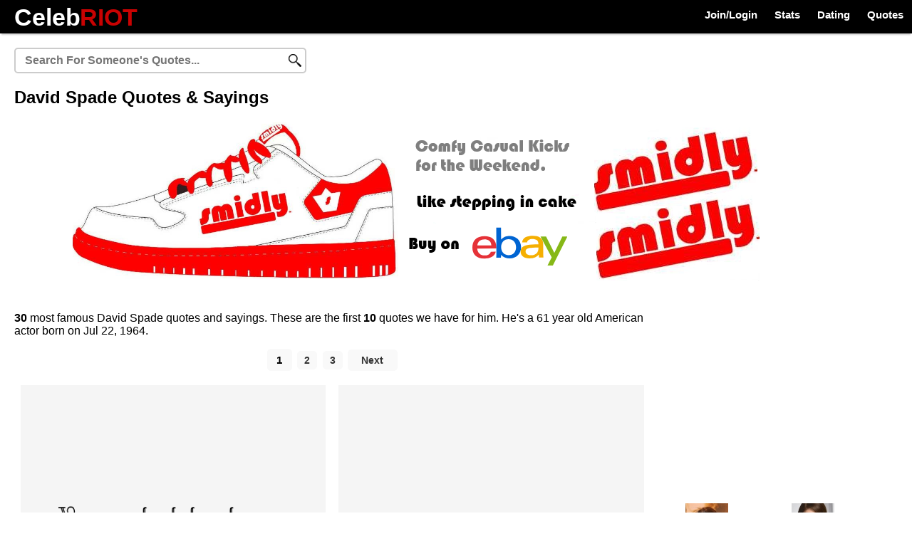

--- FILE ---
content_type: text/html; charset=UTF-8
request_url: https://celebriot.com/david-spade-quotes
body_size: 6337
content:
<!DOCTYPE html>
<html lang="en-US">
<head>
<meta http-equiv="Content-Type" content="text/html; charset=UTF-8" />
				<title>David Spade Quotes &amp; Sayings</title>
		<meta name="description" content="30 most famous David Spade quotes and sayings. These are the first 10 quotes we have for him. He's a 61 year old American actor born on Jul 22." />
		<link rel="canonical" href="https://celebriot.com/david-spade-quotes" />	<link href="https://celebriot.com/template/css/style.css" rel="stylesheet" type="text/css" />



<link rel="icon" type="image/png" href="https://celebriot.com/images/root/scale-ico.jpeg">
<script async src="//pagead2.googlesyndication.com/pagead/js/adsbygoogle.js"></script></head>
<body>
<script>!function(e,a,t,n,c,o,s){e.GoogleAnalyticsObject=c,e[c]=e[c]||function(){(e[c].q=e[c].q||[]).push(arguments)},e[c].l=1*new Date,o=a.createElement(t),s=a.getElementsByTagName(t)[0],o.async=1,o.src=n,s.parentNode.insertBefore(o,s)}(window,document,"script","//www.google-analytics.com/analytics.js","ga"),ga("create","UA-51111804-1","auto"),ga("send","pageview");</script><div  id="header_holder_outside">
<div class="header_logo">
<a title="CelebRiot" href="https://celebriot.com"><span class="logo_celeb">Celeb</span> <span class="header_logo_text_right">RIOT</span></a>
</div>
<div id="header_share_icons_holder">
<div id="header_share_icons_row_one">
<div id="header_user">
<a title="Create Account" href="https://celebriot.com/create-account">Join/Login</a>
<a title="All Celebrities" href="https://celebriot.com/celebrities">Stats</a>
<a title="Celebrity Couples" href="https://celebriot.com/celebrity-couples">Dating</a>
<a title="Famous Quotes" href="https://celebriot.com/famous-quotes">Quotes</a>
</div>
</div>
</div>
</div><div id="container">
<div id="content_holder">
<div id="content_inner">
<div id="content_main">
<div id="content_main_inner">
<div style="width:100%; height:15px; float:left;"></div>
<div style="margin-top:5px;" class="celeb_search_holder">
<input type="text" name="celeb_search" id="quotes_search_input_full" placeholder="Search For Someone's Quotes..." />
<div id="quotes_search_result_holder"></div>
</div>
    <h1>David Spade Quotes &amp; Sayings</h1>
<div style="width:100%; margin:15px 0 40px 0; float:left;">
<div style="max-width:728px; margin:auto;">
<a href="https://smidly.com"><img src="/template/images/smidly-banner-ad.png" alt="Bannder Ad for Smidly.com" /></a>
<script async src="//"></script>
<!-- CelebRiot Quotes Top 
<ins class="adsbygoogle"
     style="display:block"
     data-ad-client="ca-pub-1698377801817695"
     data-ad-slot="6411336324"
     data-ad-format="auto"></ins>
<script>
(adsbygoogle = window.adsbygoogle || []).push({});
</script> -->

</div>
</div>
<p><b>30</b> most famous David Spade quotes and sayings. These are the first <b>10</b> quotes we have for him. He's a 61 year old American actor born on Jul 22, 1964.</p>
<div id="quote_holder_holder_all">
<div class="pagination_holder">                                <div class="pagination_link_holder_selected">
                                    1                                </div>
                                                            <div class="pagination_link_holder">
                                    <a href="https://celebriot.com/david-spade-quotes/2">2</a>
                                </div>
                                                            <div class="pagination_link_holder">
                                    <a href="https://celebriot.com/david-spade-quotes/3">3</a>
                                </div>
                                                    <div class="pagination_link_holder_next_prev">
                            <a href="https://celebriot.com/david-spade-quotes/2">
                                                                    Next
                                                            </a>
                        </div>
                    </div>
                <div class="quote_holder_holder">
                                            <div class="quote_holder_holder_img">
                            <img src="https://celebriot.com/quotes_img/d/david-spade/david-spade-quotes-23615.png" data-original="https://celebriot.com/quotes_img/d/david-spade/david-spade-quotes-23615.png" class="lazy" alt="David Spade Quotes" width="485"  height="736" />
                        </div>
                                        <div class="quote_holder_2">
                    &ldquo;You can either look at things in a brutal, truthful way that&#39;s depressing, or you can screw around and have fun.&rdquo;
                    </div>
                </div>

                
                <div class="quote_holder_holder">
                                            <div class="quote_holder_holder_img">
                            <img src="https://celebriot.com/quotes_img2/d/david-spade/david-spade-quotes-23616.png" data-original="https://celebriot.com/quotes_img2/d/david-spade/david-spade-quotes-23616.png" class="lazy" alt="David Spade Quotes" width="450"  height="1005" />
                        </div>
                                        <div class="quote_holder_2">
                    &ldquo;In grade school I was smart, but I didn&#39;t have any friends. In high school, I quit being smart and started having friends.&rdquo;
                    </div>
                </div>

                
                <div class="quote_holder_holder">
                                            <div class="quote_holder_holder_img">
                            <img src="https://celebriot.com/quotes_img/d/david-spade/david-spade-quotes-23617.png" data-original="https://celebriot.com/quotes_img/d/david-spade/david-spade-quotes-23617.png" class="lazy" alt="David Spade Quotes" width="486"  height="969" />
                        </div>
                                        <div class="quote_holder_2">
                    &ldquo;There&#39;s always something funny about men chasing women.&rdquo;
                    </div>
                </div>

                
                <div class="quote_holder_holder">
                                            <div class="quote_holder_holder_img">
                            <img src="https://celebriot.com/quotes_img/d/david-spade/david-spade-quotes-23618.png" data-original="https://celebriot.com/quotes_img/d/david-spade/david-spade-quotes-23618.png" class="lazy" alt="David Spade Quotes" width="432"  height="882" />
                        </div>
                                        <div class="quote_holder_2">
                    &ldquo;Single guys get a bad rap.&rdquo;
                    </div>
                </div>

                
                <div class="quote_holder_holder">
                                            <div class="quote_holder_holder_img">
                            <img src="https://celebriot.com/quotes_img2/d/david-spade/david-spade-quotes-23619.png" data-original="https://celebriot.com/quotes_img2/d/david-spade/david-spade-quotes-23619.png" class="lazy" alt="David Spade Quotes" width="456"  height="973" />
                        </div>
                                        <div class="quote_holder_2">
                    &ldquo;Sometimes when I watch a TV season, your favorite shows die quickly. And then sometimes it&#39;s not your favorite, and they live on for 12 years.&rdquo;
                    </div>
                </div>

                
                <div class="quote_holder_holder">
                                            <div class="quote_holder_holder_img">
                            <img src="https://celebriot.com/quotes_img2/d/david-spade/david-spade-quotes-23620.png" data-original="https://celebriot.com/quotes_img2/d/david-spade/david-spade-quotes-23620.png" class="lazy" alt="David Spade Quotes" width="459"  height="1085" />
                        </div>
                                        <div class="quote_holder_2">
                    &ldquo;I want to get back to my fighting weight of 98 pounds. I have the exact measurements of that guy from the movie, Powder. Right now, I am the reigning West Coast Powder.&rdquo;
                    </div>
                </div>

                
                <div class="quote_holder_holder">
                                            <div class="quote_holder_holder_img">
                            <img src="https://celebriot.com/quotes_img2/d/david-spade/david-spade-quotes-23621.png" data-original="https://celebriot.com/quotes_img2/d/david-spade/david-spade-quotes-23621.png" class="lazy" alt="David Spade Quotes" width="432"  height="1265" />
                        </div>
                                        <div class="quote_holder_2">
                    &ldquo;Success? You can&#39;t get a big head about it. When people stare at me, they could be whispering to their friend, &#39;That guy sucks! Have you seen him before? He&#39;s horrible.&#39;&rdquo;
                    </div>
                </div>

                
                <div class="quote_holder_holder">
                                            <div class="quote_holder_holder_img">
                            <img src="https://celebriot.com/quotes_img/d/david-spade/david-spade-quotes-23622.png" data-original="https://celebriot.com/quotes_img/d/david-spade/david-spade-quotes-23622.png" class="lazy" alt="David Spade Quotes" width="446"  height="1007" />
                        </div>
                                        <div class="quote_holder_2">
                    &ldquo;It&#39;s funny because it&#39;s funny.&rdquo;
                    </div>
                </div>

                
                <div class="quote_holder_holder">
                                            <div class="quote_holder_holder_img">
                            <img src="https://celebriot.com/quotes_img/d/david-spade/david-spade-quotes-23623.png" data-original="https://celebriot.com/quotes_img/d/david-spade/david-spade-quotes-23623.png" class="lazy" alt="David Spade Quotes" width="496"  height="917" />
                        </div>
                                        <div class="quote_holder_2">
                    &ldquo;Everyone is so weird in L.A. that if you&#39;re somewhat normal, it&#39;s exotic.&rdquo;
                    </div>
                </div>

                
                <div class="quote_holder_holder">
                                            <div class="quote_holder_holder_img">
                            <img src="https://celebriot.com/quotes_img2/d/david-spade/david-spade-quotes-23624.png" data-original="https://celebriot.com/quotes_img2/d/david-spade/david-spade-quotes-23624.png" class="lazy" alt="David Spade Quotes" width="449"  height="805" />
                        </div>
                                        <div class="quote_holder_2">
                    &ldquo;I feel like I&#39;ve got this anti-marriage thing, but it&#39;s less that and more I&#39;m overthinking it to get it right.&rdquo;
                    </div>
                </div>

                <div class="pagination_holder">                                <div class="pagination_link_holder_selected">
                                    1                                </div>
                                                                <div class="pagination_link_holder">
                                        <a href="https://celebriot.com/david-spade-quotes/2">2</a>
                                    </div>
                                                                    <div class="pagination_link_holder">
                                        <a href="https://celebriot.com/david-spade-quotes/3">3</a>
                                    </div>
                                                        <div class="pagination_link_holder_next_prev">
                            <a href="https://celebriot.com/david-spade-quotes/2">
                                                                    Next
                                                            </a>
                        </div>
                    </div></div>
<div style="width:100%; margin:10px 0 20px 0; text-align:center; float:left;">
<div id="nBQOB_qX0HcPx9tkCuwI2mux-gYxo2Gf-qqPijHX"></div>
<script src="https://s.newsmaxfeednetwork.com/static/js/connectV5.js"></script>
<script type="text/javascript">
NM.init({
widgetId: "nBQOB_qX0HcPx9tkCuwI2mux-gYxo2Gf-qqPijHX",
template: "NM01"
});
</script></div>
<div style="width:100%; float:left;">
<div class="main_celeb_body_stats_link">
<a href="https://celebriot.com/david-spade-weight-height-ethnicity-hair-color-eye-color">David Spade Body Stats</a>
</div>
</div>
<div style="width:100%; float:left;">
<div class="main_celeb_body_stats_link">
<a href="https://celebriot.com/david-spade-girlfriend-dating-history-relationships">David Spade Dating History</a>
</div>
</div>
<div style="width:100%; float:left;">
<div class="main_celeb_body_stats_link">
<a href="#comments_holder">Comments</a>
</div>
</div>
<div style="width:100%; margin:40px 0 10px 0; float:left;">
<div style="max-width:728px; margin:auto;">

<script async src="//"></script>
<!-- CelebRiot Quotes Side Bar  -->
<ins class="adsbygoogle"
     style="display:block"
     data-ad-client="ca-pub-1698377801817695"
     data-ad-slot="3318269125"
     data-ad-format="auto"></ins>
<script>
(adsbygoogle = window.adsbygoogle || []).push({});
</script>
</div>
</div>
<div id="vote_below_slider_holder">
<h3>David Spade Quotes Rating</h3>
<div class="demo">
<div id="number-demo"></div>
</div>
<div id="result"></div>
<div style="width:50%; margin:0 0 0 0px; float:left;">No Ratings Yet</div>
</div>
<div id="comments_holder">
<div style="width:100%; float:left;"> <div id="leave_comment"></div><div style="margin-top:20px; color: rgb(51, 51, 51); font-size:20px; font-weight:bold; font-family: 'Trebuchet MS', Tahoma, Verdana, Arial, sans-serif;" id="comments_header">Leave A Comment</div> </div><div id="comment_result_newest"></div><form action="https://celebriot.com/david-spade-quotes" method="post"> <div style="width:100%; float:left;"> <div id="comment_form_fields"> <div style="width:100%; float:left;"> <div><input type="text" class="comment_input" placeholder="Name" name="comment_username"/></div></div><div style="width:100%; float:left;"> <div><input type="email" class="comment_input" placeholder="Email (will not be published)" name="comment_email"/></div></div></div></div><div id="comment_box_holder"><textarea name="body" class="textarea_comment" placeholder="Comment" maxlength="2000"></textarea></div><div id="comment_submit_holder"> <input type="button" id="comment_submit" value="Post Comment"/> </div></form>
<div style="width:100%; float:left;" id="comment-anchor"></div>
<div id="comment_result_previous"></div>
</div><div class="letter_holder_top">
<a title="&quot;A&quot; Celebrity Quotes" href="https://celebriot.com/famous-quotes/a">A</a><a title="&quot;B&quot; Celebrity Quotes" href="https://celebriot.com/famous-quotes/b">B</a><a title="&quot;C&quot; Celebrity Quotes" href="https://celebriot.com/famous-quotes/c">C</a><a title="&quot;D&quot; Celebrity Quotes" href="https://celebriot.com/famous-quotes/d">D</a><a title="&quot;E&quot; Celebrity Quotes" href="https://celebriot.com/famous-quotes/e">E</a><a title="&quot;F&quot; Celebrity Quotes" href="https://celebriot.com/famous-quotes/f">F</a><a title="&quot;G&quot; Celebrity Quotes" href="https://celebriot.com/famous-quotes/g">G</a><a title="&quot;H&quot; Celebrity Quotes" href="https://celebriot.com/famous-quotes/h">H</a><a title="&quot;I&quot; Celebrity Quotes" href="https://celebriot.com/famous-quotes/i">I</a><a title="&quot;J&quot; Celebrity Quotes" href="https://celebriot.com/famous-quotes/j">J</a><a title="&quot;K&quot; Celebrity Quotes" href="https://celebriot.com/famous-quotes/k">K</a><a title="&quot;L&quot; Celebrity Quotes" href="https://celebriot.com/famous-quotes/l">L</a><a title="&quot;M&quot; Celebrity Quotes" href="https://celebriot.com/famous-quotes/m">M</a><a title="&quot;N&quot; Celebrity Quotes" href="https://celebriot.com/famous-quotes/n">N</a><a title="&quot;O&quot; Celebrity Quotes" href="https://celebriot.com/famous-quotes/o">O</a><a title="&quot;P&quot; Celebrity Quotes" href="https://celebriot.com/famous-quotes/p">P</a><a title="&quot;Q&quot; Celebrity Quotes" href="https://celebriot.com/famous-quotes/q">Q</a><a title="&quot;R&quot; Celebrity Quotes" href="https://celebriot.com/famous-quotes/r">R</a><a title="&quot;S&quot; Celebrity Quotes" href="https://celebriot.com/famous-quotes/s">S</a><a title="&quot;T&quot; Celebrity Quotes" href="https://celebriot.com/famous-quotes/t">T</a><a title="&quot;U&quot; Celebrity Quotes" href="https://celebriot.com/famous-quotes/u">U</a><a title="&quot;V&quot; Celebrity Quotes" href="https://celebriot.com/famous-quotes/v">V</a><a title="&quot;W&quot; Celebrity Quotes" href="https://celebriot.com/famous-quotes/w">W</a><a title="&quot;X&quot; Celebrity Quotes" href="https://celebriot.com/famous-quotes/x">X</a><a title="&quot;Y&quot; Celebrity Quotes" href="https://celebriot.com/famous-quotes/y">Y</a><a title="&quot;Z&quot; Celebrity Quotes" href="https://celebriot.com/famous-quotes/z">Z</a></div>
</div>
</div>
<div id="content_right">
<div style="width:100%; height:5px; float:left;"></div>
<div style="width:100%; margin:20px 0 20px 0; float:left; position:relative; z-index:10000;">

<script async src="//"></script>
<!-- CelebRiot Quotes Side Bar -->
<ins class="adsbygoogle"
     style="display:block"
     data-ad-client="ca-pub-1698377801817695"
     data-ad-slot="3318269125"
     data-ad-format="auto"></ins>
<script>
(adsbygoogle = window.adsbygoogle || []).push({});
</script>

</div>
<div style="width:100%; height:15px; float:left;"></div>

			
			<div class="mobile_top_links_l">
			   
				<a title="Adriana Lima" href="https://celebriot.com/adriana-lima-quotes">
					
					<div class="mobile_top_links_l_img">
						<img src="https://celebriot.com/celeb/339/adriana-lima.jpg.thumb_60x60.jpg" data-original="https://celebriot.com/celeb/339/adriana-lima.jpg.thumb_60x60.jpg" class="lazy" alt="Adriana Lima" width="60" height="60" />
					</div>
					<div class="mobile_top_links_l_name">
						Adriana Lima
					</div>
					
				</a>
				
			</div>
			
			
			
			<div class="mobile_top_links_l">
			   
				<a title="Anna Kendrick" href="https://celebriot.com/anna-kendrick-quotes">
					
					<div class="mobile_top_links_l_img">
						<img src="https://celebriot.com/celeb/2603/anna-kendrick.jpg.thumb_60x60.jpg" data-original="https://celebriot.com/celeb/2603/anna-kendrick.jpg.thumb_60x60.jpg" class="lazy" alt="Anna Kendrick" width="60" height="60" />
					</div>
					<div class="mobile_top_links_l_name">
						Anna Kendrick
					</div>
					
				</a>
				
			</div>
			
			
			
			<div class="mobile_top_links_l">
			   
				<a title="Jessica Simpson" href="https://celebriot.com/jessica-simpson-quotes">
					
					<div class="mobile_top_links_l_img">
						<img src="https://celebriot.com/celeb/17462/jessica-simpson.jpg.thumb_60x60.jpg" data-original="https://celebriot.com/celeb/17462/jessica-simpson.jpg.thumb_60x60.jpg" class="lazy" alt="Jessica Simpson" width="60" height="60" />
					</div>
					<div class="mobile_top_links_l_name">
						Jessica Simpson
					</div>
					
				</a>
				
			</div>
			
			
			
			<div class="mobile_top_links_l">
			   
				<a title="Harry Styles" href="https://celebriot.com/harry-styles-quotes">
					
					<div class="mobile_top_links_l_img">
						<img src="https://celebriot.com/celeb/14339/harry-styles.jpg.thumb_60x60.jpg" data-original="https://celebriot.com/celeb/14339/harry-styles.jpg.thumb_60x60.jpg" class="lazy" alt="Harry Styles" width="60" height="60" />
					</div>
					<div class="mobile_top_links_l_name">
						Harry Styles
					</div>
					
				</a>
				
			</div>
			
			
			
			<div class="mobile_top_links_l">
			   
				<a title="Marilyn Monroe" href="https://celebriot.com/marilyn-monroe-quotes">
					
					<div class="mobile_top_links_l_img">
						<img src="https://celebriot.com/celeb/24652/marilyn-monroe.jpg.thumb_60x60.jpg" data-original="https://celebriot.com/celeb/24652/marilyn-monroe.jpg.thumb_60x60.jpg" class="lazy" alt="Marilyn Monroe" width="60" height="60" />
					</div>
					<div class="mobile_top_links_l_name">
						Marilyn Monroe
					</div>
					
				</a>
				
			</div>
			
			
			
			<div class="mobile_top_links_l">
			   
				<a title="Britney Spears" href="https://celebriot.com/britney-spears-quotes">
					
					<div class="mobile_top_links_l_img">
						<img src="https://celebriot.com/celeb/5275/britney-spears.jpg.thumb_60x60.jpg" data-original="https://celebriot.com/celeb/5275/britney-spears.jpg.thumb_60x60.jpg" class="lazy" alt="Britney Spears" width="60" height="60" />
					</div>
					<div class="mobile_top_links_l_name">
						Britney Spears
					</div>
					
				</a>
				
			</div>
			
			
			
			<div class="mobile_top_links_l">
			   
				<a title="Salma Hayek" href="https://celebriot.com/salma-hayek-quotes">
					
					<div class="mobile_top_links_l_img">
						<img src="https://celebriot.com/celeb/32686/salma-hayek.jpeg.thumb_60x60.jpeg" data-original="https://celebriot.com/celeb/32686/salma-hayek.jpeg.thumb_60x60.jpeg" class="lazy" alt="Salma Hayek" width="60" height="60" />
					</div>
					<div class="mobile_top_links_l_name">
						Salma Hayek
					</div>
					
				</a>
				
			</div>
			
			
			
			<div class="mobile_top_links_l">
			   
				<a title="Hilary Duff" href="https://celebriot.com/hilary-duff-quotes">
					
					<div class="mobile_top_links_l_img">
						<img src="https://celebriot.com/celeb/14719/hilary-duff.jpg.thumb_60x60.jpg" data-original="https://celebriot.com/celeb/14719/hilary-duff.jpg.thumb_60x60.jpg" class="lazy" alt="Hilary Duff" width="60" height="60" />
					</div>
					<div class="mobile_top_links_l_name">
						Hilary Duff
					</div>
					
				</a>
				
			</div>
			
			
			
			<div class="mobile_top_links_l">
			   
				<a title="Brad Pitt" href="https://celebriot.com/brad-pitt-quotes">
					
					<div class="mobile_top_links_l_img">
						<img src="https://celebriot.com/celeb/4909/brad-pitt-net-worth.jpg.thumb_60x60.jpg" data-original="https://celebriot.com/celeb/4909/brad-pitt-net-worth.jpg.thumb_60x60.jpg" class="lazy" alt="Brad Pitt" width="60" height="60" />
					</div>
					<div class="mobile_top_links_l_name">
						Brad Pitt
					</div>
					
				</a>
				
			</div>
			
			
			
			<div class="mobile_top_links_l">
			   
				<a title="Emma Stone" href="https://celebriot.com/emma-stone-quotes">
					
					<div class="mobile_top_links_l_img">
						<img src="https://celebriot.com/celeb/11326/emma-stone.jpg.thumb_60x60.jpg" data-original="https://celebriot.com/celeb/11326/emma-stone.jpg.thumb_60x60.jpg" class="lazy" alt="Emma Stone" width="60" height="60" />
					</div>
					<div class="mobile_top_links_l_name">
						Emma Stone
					</div>
					
				</a>
				
			</div>
			
			
			
			<div class="mobile_top_links_l">
			   
				<a title="Reese Witherspoon" href="https://celebriot.com/reese-witherspoon-quotes">
					
					<div class="mobile_top_links_l_img">
						<img src="https://celebriot.com/celeb1/31/30971/reese-witherspoon.jpg.thumb_60x60.jpg" data-original="https://celebriot.com/celeb1/31/30971/reese-witherspoon.jpg.thumb_60x60.jpg" class="lazy" alt="Reese Witherspoon" width="60" height="60" />
					</div>
					<div class="mobile_top_links_l_name">
						Reese Witherspoon
					</div>
					
				</a>
				
			</div>
			
			
			
			<div class="mobile_top_links_l">
			   
				<a title="Leonardo Dicaprio" href="https://celebriot.com/leonardo-dicaprio-quotes">
					
					<div class="mobile_top_links_l_img">
						<img src="https://celebriot.com/celeb/22308/leonardo-dicaprio.jpg.thumb_60x60.jpg" data-original="https://celebriot.com/celeb/22308/leonardo-dicaprio.jpg.thumb_60x60.jpg" class="lazy" alt="Leonardo Dicaprio" width="60" height="60" />
					</div>
					<div class="mobile_top_links_l_name">
						Leonardo Dicaprio
					</div>
					
				</a>
				
			</div>
			
			
			
			<div class="mobile_top_links_l">
			   
				<a title="Vanessa Hudgens" href="https://celebriot.com/vanessa-hudgens-quotes">
					
					<div class="mobile_top_links_l_img">
						<img src="https://celebriot.com/celeb/37318/vanessa-hudgens.jpg.thumb_60x60.jpg" data-original="https://celebriot.com/celeb/37318/vanessa-hudgens.jpg.thumb_60x60.jpg" class="lazy" alt="Vanessa Hudgens" width="60" height="60" />
					</div>
					<div class="mobile_top_links_l_name">
						Vanessa Hudgens
					</div>
					
				</a>
				
			</div>
			
			
			
			<div class="mobile_top_links_l">
			   
				<a title="Ed Westwick" href="https://celebriot.com/ed-westwick-quotes">
					
					<div class="mobile_top_links_l_img">
						<img src="https://celebriot.com/celeb1/11/10498/ed-westwick.jpg.thumb_60x60.jpg" data-original="https://celebriot.com/celeb1/11/10498/ed-westwick.jpg.thumb_60x60.jpg" class="lazy" alt="Ed Westwick" width="60" height="60" />
					</div>
					<div class="mobile_top_links_l_name">
						Ed Westwick
					</div>
					
				</a>
				
			</div>
			
			
			
			<div class="mobile_top_links_l">
			   
				<a title="Gwen Stefani" href="https://celebriot.com/gwen-stefani-quotes">
					
					<div class="mobile_top_links_l_img">
						<img src="https://celebriot.com/celeb1/15/14078/gwen-stefani.jpg.thumb_60x60.jpg" data-original="https://celebriot.com/celeb1/15/14078/gwen-stefani.jpg.thumb_60x60.jpg" class="lazy" alt="Gwen Stefani" width="60" height="60" />
					</div>
					<div class="mobile_top_links_l_name">
						Gwen Stefani
					</div>
					
				</a>
				
			</div>
			
			
			
			<div class="mobile_top_links_l">
			   
				<a title="Halle Berry" href="https://celebriot.com/halle-berry-quotes">
					
					<div class="mobile_top_links_l_img">
						<img src="https://celebriot.com/celeb/14146/halle-berry.jpg.thumb_60x60.jpg" data-original="https://celebriot.com/celeb/14146/halle-berry.jpg.thumb_60x60.jpg" class="lazy" alt="Halle Berry" width="60" height="60" />
					</div>
					<div class="mobile_top_links_l_name">
						Halle Berry
					</div>
					
				</a>
				
			</div>
			
			
			
			<div class="mobile_top_links_l">
			   
				<a title="Natalie Portman" href="https://celebriot.com/natalie-portman-quotes">
					
					<div class="mobile_top_links_l_img">
						<img src="https://celebriot.com/celeb/27709/natalie-portman.jpg.thumb_60x60.jpg" data-original="https://celebriot.com/celeb/27709/natalie-portman.jpg.thumb_60x60.jpg" class="lazy" alt="Natalie Portman" width="60" height="60" />
					</div>
					<div class="mobile_top_links_l_name">
						Natalie Portman
					</div>
					
				</a>
				
			</div>
			
			
			
			<div class="mobile_top_links_l">
			   
				<a title="Ciara" href="https://celebriot.com/ciara-quotes">
					
					<div class="mobile_top_links_l_img">
						<img src="https://celebriot.com/celeb/7437/ciara.jpg.thumb_60x60.jpg" data-original="https://celebriot.com/celeb/7437/ciara.jpg.thumb_60x60.jpg" class="lazy" alt="Ciara" width="60" height="60" />
					</div>
					<div class="mobile_top_links_l_name">
						Ciara
					</div>
					
				</a>
				
			</div>
			
			
			
			<div class="mobile_top_links_l">
			   
				<a title="Channing Tatum" href="https://celebriot.com/channing-tatum-quotes">
					
					<div class="mobile_top_links_l_img">
						<img src="https://celebriot.com/celeb/6575/channing-tatum.jpg.thumb_60x60.jpg" data-original="https://celebriot.com/celeb/6575/channing-tatum.jpg.thumb_60x60.jpg" class="lazy" alt="Channing Tatum" width="60" height="60" />
					</div>
					<div class="mobile_top_links_l_name">
						Channing Tatum
					</div>
					
				</a>
				
			</div>
			
			
			
			<div class="mobile_top_links_l">
			   
				<a title="Kourtney Kardashian" href="https://celebriot.com/kourtney-kardashian-quotes">
					
					<div class="mobile_top_links_l_img">
						<img src="https://celebriot.com/celeb/21207/kourtney-kardashian-bra-size.jpg.thumb_60x60.jpg" data-original="https://celebriot.com/celeb/21207/kourtney-kardashian-bra-size.jpg.thumb_60x60.jpg" class="lazy" alt="Kourtney Kardashian" width="60" height="60" />
					</div>
					<div class="mobile_top_links_l_name">
						Kourtney Kardashian
					</div>
					
				</a>
				
			</div>
			
			
			
			<div class="mobile_top_links_l">
			   
				<a title="Paris Hilton" href="https://celebriot.com/paris-hilton-quotes">
					
					<div class="mobile_top_links_l_img">
						<img src="https://celebriot.com/celeb/29196/paris-hilton.jpg.thumb_60x60.jpg" data-original="https://celebriot.com/celeb/29196/paris-hilton.jpg.thumb_60x60.jpg" class="lazy" alt="Paris Hilton" width="60" height="60" />
					</div>
					<div class="mobile_top_links_l_name">
						Paris Hilton
					</div>
					
				</a>
				
			</div>
			
			
			
			<div class="mobile_top_links_l">
			   
				<a title="Serena Williams" href="https://celebriot.com/serena-williams-quotes">
					
					<div class="mobile_top_links_l_img">
						<img src="https://celebriot.com/celeb/33492/serena-williams.jpg.thumb_60x60.jpg" data-original="https://celebriot.com/celeb/33492/serena-williams.jpg.thumb_60x60.jpg" class="lazy" alt="Serena Williams" width="60" height="60" />
					</div>
					<div class="mobile_top_links_l_name">
						Serena Williams
					</div>
					
				</a>
				
			</div>
			
			
			
			<div class="mobile_top_links_l">
			   
				<a title="Charlie Sheen" href="https://celebriot.com/charlie-sheen-quotes">
					
					<div class="mobile_top_links_l_img">
						<img src="https://celebriot.com/celeb1/7/6723/charlie-sheen.jpg.thumb_60x60.jpg" data-original="https://celebriot.com/celeb1/7/6723/charlie-sheen.jpg.thumb_60x60.jpg" class="lazy" alt="Charlie Sheen" width="60" height="60" />
					</div>
					<div class="mobile_top_links_l_name">
						Charlie Sheen
					</div>
					
				</a>
				
			</div>
			
			
			
			<div class="mobile_top_links_l">
			   
				<a title="Emma Roberts" href="https://celebriot.com/emma-roberts-quotes">
					
					<div class="mobile_top_links_l_img">
						<img src="https://celebriot.com/celeb/11320/emma-roberts.jpg.thumb_60x60.jpg" data-original="https://celebriot.com/celeb/11320/emma-roberts.jpg.thumb_60x60.jpg" class="lazy" alt="Emma Roberts" width="60" height="60" />
					</div>
					<div class="mobile_top_links_l_name">
						Emma Roberts
					</div>
					
				</a>
				
			</div>
			
			</div>
</div>
</div></div>
<p id="back_top">
<a href="#top"><span></span></a>
</p>
<div id="footer_holder">
<div id="footer_holder_inner">
<div id="footer_left">
<div style="width:100%; margin:0 0 20px 0; padding:0; float:left;" class="header_logo">
<a title="CelebRiot" href="https://celebriot.com"><span style="color:#000;">Celeb</span> <span class="header_logo_text_right">RIOT</span></a>
</div>
<div class="footer_header"> <a title="Celebrity Stats" href="https://celebriot.com/celebrities">Celebrity Stats</a> </div><div class="letter_holder_bottom"> <a title="&quot;A&quot; Celebrities" href="https://celebriot.com/celebrities/a">A</a><a title="&quot;B&quot; Celebrities" href="https://celebriot.com/celebrities/b">B</a><a title="&quot;C&quot; Celebrities" href="https://celebriot.com/celebrities/c">C</a><a title="&quot;D&quot; Celebrities" href="https://celebriot.com/celebrities/d">D</a><a title="&quot;E&quot; Celebrities" href="https://celebriot.com/celebrities/e">E</a><a title="&quot;F&quot; Celebrities" href="https://celebriot.com/celebrities/f">F</a><a title="&quot;G&quot; Celebrities" href="https://celebriot.com/celebrities/g">G</a><a title="&quot;H&quot; Celebrities" href="https://celebriot.com/celebrities/h">H</a><a title="&quot;I&quot; Celebrities" href="https://celebriot.com/celebrities/i">I</a><a title="&quot;J&quot; Celebrities" href="https://celebriot.com/celebrities/j">J</a><a title="&quot;K&quot; Celebrities" href="https://celebriot.com/celebrities/k">K</a><a title="&quot;L&quot; Celebrities" href="https://celebriot.com/celebrities/l">L</a><a title="&quot;M&quot; Celebrities" href="https://celebriot.com/celebrities/m">M</a><a title="&quot;N&quot; Celebrities" href="https://celebriot.com/celebrities/n">N</a><a title="&quot;O&quot; Celebrities" href="https://celebriot.com/celebrities/o">O</a><a title="&quot;P&quot; Celebrities" href="https://celebriot.com/celebrities/p">P</a><a title="&quot;Q&quot; Celebrities" href="https://celebriot.com/celebrities/q">Q</a><a title="&quot;R&quot; Celebrities" href="https://celebriot.com/celebrities/r">R</a><a title="&quot;S&quot; Celebrities" href="https://celebriot.com/celebrities/s">S</a><a title="&quot;T&quot; Celebrities" href="https://celebriot.com/celebrities/t">T</a><a title="&quot;U&quot; Celebrities" href="https://celebriot.com/celebrities/u">U</a><a title="&quot;V&quot; Celebrities" href="https://celebriot.com/celebrities/v">V</a><a title="&quot;W&quot; Celebrities" href="https://celebriot.com/celebrities/w">W</a><a title="&quot;X&quot; Celebrities" href="https://celebriot.com/celebrities/x">X</a><a title="&quot;Y&quot; Celebrities" href="https://celebriot.com/celebrities/y">Y</a><a title="&quot;Z&quot; Celebrities" href="https://celebriot.com/celebrities/z">Z</a> </div>
<div class="footer_header"> <a title="Celebrity Couples" href="https://celebriot.com/celebrity-couples">Celebrity Couples</a> </div><div class="letter_holder_bottom"> <a title="Celebrity Couples &quot;A&quot;" href="https://celebriot.com/celebrity-couples/a">A</a><a title="Celebrity Couples &quot;B&quot;" href="https://celebriot.com/celebrity-couples/b">B</a><a title="Celebrity Couples &quot;C&quot;" href="https://celebriot.com/celebrity-couples/c">C</a><a title="Celebrity Couples &quot;D&quot;" href="https://celebriot.com/celebrity-couples/d">D</a><a title="Celebrity Couples &quot;E&quot;" href="https://celebriot.com/celebrity-couples/e">E</a><a title="Celebrity Couples &quot;F&quot;" href="https://celebriot.com/celebrity-couples/f">F</a><a title="Celebrity Couples &quot;G&quot;" href="https://celebriot.com/celebrity-couples/g">G</a><a title="Celebrity Couples &quot;H&quot;" href="https://celebriot.com/celebrity-couples/h">H</a><a title="Celebrity Couples &quot;I&quot;" href="https://celebriot.com/celebrity-couples/i">I</a><a title="Celebrity Couples &quot;J&quot;" href="https://celebriot.com/celebrity-couples/j">J</a><a title="Celebrity Couples &quot;K&quot;" href="https://celebriot.com/celebrity-couples/k">K</a><a title="Celebrity Couples &quot;L&quot;" href="https://celebriot.com/celebrity-couples/l">L</a><a title="Celebrity Couples &quot;M&quot;" href="https://celebriot.com/celebrity-couples/m">M</a><a title="Celebrity Couples &quot;N&quot;" href="https://celebriot.com/celebrity-couples/n">N</a><a title="Celebrity Couples &quot;O&quot;" href="https://celebriot.com/celebrity-couples/o">O</a><a title="Celebrity Couples &quot;P&quot;" href="https://celebriot.com/celebrity-couples/p">P</a><a title="Celebrity Couples &quot;Q&quot;" href="https://celebriot.com/celebrity-couples/q">Q</a><a title="Celebrity Couples &quot;R&quot;" href="https://celebriot.com/celebrity-couples/r">R</a><a title="Celebrity Couples &quot;S&quot;" href="https://celebriot.com/celebrity-couples/s">S</a><a title="Celebrity Couples &quot;T&quot;" href="https://celebriot.com/celebrity-couples/t">T</a><a title="Celebrity Couples &quot;U&quot;" href="https://celebriot.com/celebrity-couples/u">U</a><a title="Celebrity Couples &quot;V&quot;" href="https://celebriot.com/celebrity-couples/v">V</a><a title="Celebrity Couples &quot;W&quot;" href="https://celebriot.com/celebrity-couples/w">W</a><a title="Celebrity Couples &quot;X&quot;" href="https://celebriot.com/celebrity-couples/x">X</a><a title="Celebrity Couples &quot;Y&quot;" href="https://celebriot.com/celebrity-couples/y">Y</a><a title="Celebrity Couples &quot;Z&quot;" href="https://celebriot.com/celebrity-couples/z">Z</a> </div>
<div class="footer_header">
<a title="Top 10 Lists" href="https://celebriot.com/galleries">Top 10 Lists</a>
</div>
<br /><br />
</div>
<div id="footer_middle">
Copyright 2014 @CelebRiot<br />All Rights Reserved
<br /><br />
<div id="disclaimer_holder">
* The information on CelebRiot can't be guaranteed for accuracy.
* All content is edited by our users.
If you see information that you would like edit, <u><a style="color:#c90202;" href="https://celebriot.com/create-account">create an account</a></u> or <u><a style="color:#c90202;" title="Login" href="https://celebriot.com/login">login</a></u> to do so.
</div>
<br /><br />
<u><a href="https://celebriot.com/create-account">Submit A Profile</a></u>
<br /><br />
<u><a href="/cdn-cgi/l/email-protection#9cfff9f0f9feeef5f3e8dcfbf1fdf5f0b2fff3f1">Contact Us</a></u>
<br /><br />
<u><a href="https://celebriot.com/terms-of-use">Terms Of Use &amp; Privacy Policy</a></u>
</div>
</div>
</div><script data-cfasync="false" src="/cdn-cgi/scripts/5c5dd728/cloudflare-static/email-decode.min.js"></script><script src="https://celebriot.com/js/javascript_all.js"></script>
<script type="text/javascript">
// Ajax searches
$("#celeb_search_input, #celeb_search_input_full").keyup(function(){var e=$("#celeb_search_input, #celeb_search_input_full").val();$.ajax({type:"POST",url:"https://celebriot.com/ajax/celeb_search.php",data:{search_phrase:e},success:function(e){$("#celeb_search_result_holder").html(e)}})}),$("#celeb_search_input2").keyup(function(){var e=$("#celeb_search_input2").val();$.ajax({type:"POST",url:"https://celebriot.com/ajax/celeb_search.php",data:{search_phrase:e},success:function(e){$("#celeb_search_result_holder2").html(e)}})}),$("#celeb_search_input_right").keyup(function(){var e=$("#celeb_search_input_right").val();$.ajax({type:"POST",url:"https://celebriot.com/ajax/celeb_search.php",data:{search_phrase:e},success:function(e){$("#celeb_search_result_holder_right").html(e)}})}),$("#relationships_search_input_right").keyup(function(){var e=$("#relationships_search_input_right").val();$.ajax({type:"POST",url:"https://celebriot.com/ajax/relationships_search.php",data:{search_phrase:e},success:function(e){$("#relationships_search_result_holder_right").html(e)}})}),$("#relationships_search_input_full").keyup(function(){var e=$("#relationships_search_input_full").val();$.ajax({type:"POST",url:"https://celebriot.com/ajax/relationships_search.php",data:{search_phrase:e},success:function(e){$("#relationships_search_result_holder").html(e)}})}),$("#quotes_search_input_full").keyup(function(){var e=$("#quotes_search_input_full").val();$.ajax({type:"POST",url:"https://celebriot.com/ajax/quotes_search.php",data:{search_phrase:e},success:function(e){$("#quotes_search_result_holder").html(e)}})});
$(function() {
$.fn.raty.defaults.path = 'https://celebriot.com/images/raty';
$('#number-demo').raty({
number  : 5,
hints   : false,
width   : 200
});
			
$('#number-demo').click(function() {
var score = $('#number-demo').raty('score');					
var page = '/david-spade-quotes';
var ip = '172.70.80.123';
$.ajax({
type: 'POST',
url: 'https://celebriot.com/ajax/vote.php',
data: { score:score, page:page, ip:ip },
success: function(data) {
$('#result').html(data);		
}});});});
function goToByScroll(e){e=e.replace("_link",""),e=e.replace("gallery_",""),e=e.replace("article_",""),$("html,body").animate({scrollTop:$("#"+e).offset().top},"slow")}$("#comment_link_holder_inner > a").click(function(e){e.preventDefault(),goToByScroll($(this).attr("id"))}),$("#article_comment_link_holder_inner > a").click(function(e){e.preventDefault(),goToByScroll($(this).attr("id"))}),$("#gallery_comment_link_holder_inner > a").click(function(e){e.preventDefault(),goToByScroll($(this).attr("id"))}),$("#comment_submit").click(function(){var e=$(".textarea_comment").val(),t="172.70.80.123",n="",l="/david-spade-quotes",o=0,a=$('input[name="comment_username"]').val(),c=$('input[name="comment_email"]').val();$.ajax({type:"POST",url:"https://celebriot.com/q/comments.func.php",data:{comment:e,ip:t,page_title:n,uri:l,id:o,username:a,email:c},success:function(e){e.indexOf("Thank you")>=0&&($(".textarea_comment").val(""),$('input[name="comment_username"]').val(""),$('input[name="comment_email"]').val("")),$("#comment_result_newest").hide().fadeIn().html(e),$("html, body").animate({scrollTop:$("#comments_holder").offset().top},500)}})});
</script><script type="text/javascript">
var infolinks_pid = 2917222;
var infolinks_wsid = 0;
</script>
<script type="text/javascript" src="//resources.infolinks.com/js/infolinks_main.js"></script>
<script defer src="https://static.cloudflareinsights.com/beacon.min.js/vcd15cbe7772f49c399c6a5babf22c1241717689176015" integrity="sha512-ZpsOmlRQV6y907TI0dKBHq9Md29nnaEIPlkf84rnaERnq6zvWvPUqr2ft8M1aS28oN72PdrCzSjY4U6VaAw1EQ==" data-cf-beacon='{"version":"2024.11.0","token":"ba80520224bd470e9550eea85e1b402e","r":1,"server_timing":{"name":{"cfCacheStatus":true,"cfEdge":true,"cfExtPri":true,"cfL4":true,"cfOrigin":true,"cfSpeedBrain":true},"location_startswith":null}}' crossorigin="anonymous"></script>
</body>
</html>

--- FILE ---
content_type: text/html; charset=utf-8
request_url: https://www.google.com/recaptcha/api2/aframe
body_size: 267
content:
<!DOCTYPE HTML><html><head><meta http-equiv="content-type" content="text/html; charset=UTF-8"></head><body><script nonce="5IetN8hd2KBmpHwzQksrHg">/** Anti-fraud and anti-abuse applications only. See google.com/recaptcha */ try{var clients={'sodar':'https://pagead2.googlesyndication.com/pagead/sodar?'};window.addEventListener("message",function(a){try{if(a.source===window.parent){var b=JSON.parse(a.data);var c=clients[b['id']];if(c){var d=document.createElement('img');d.src=c+b['params']+'&rc='+(localStorage.getItem("rc::a")?sessionStorage.getItem("rc::b"):"");window.document.body.appendChild(d);sessionStorage.setItem("rc::e",parseInt(sessionStorage.getItem("rc::e")||0)+1);localStorage.setItem("rc::h",'1768709694020');}}}catch(b){}});window.parent.postMessage("_grecaptcha_ready", "*");}catch(b){}</script></body></html>

--- FILE ---
content_type: text/css
request_url: https://celebriot.com/template/css/style.css
body_size: 15438
content:
a,a:hover{-webkit-transition:all .2s ease-in-out}img{height:auto;}#content_main_inner_edit_page a,#edit_page_above_content a{background:#f6f6f6;box-shadow:0 0 10px #eee;font-weight:700;text-decoration:none}body{width:100%;max-width:1600px;margin:auto;font-family:"Lucida Sans Unicode","Lucida Grande",sans-serif}a{text-decoration:none;-moz-transition:all .2s ease-in-out;-o-transition:all .2s ease-in-out;-ms-transition:all .2s ease-in-out;transition:all .2s ease-in-out}.random_page_top_net_worth,a:hover{-moz-transition:all .2s ease-in-out;-o-transition:all .2s ease-in-out;-ms-transition:all .2s ease-in-out}a:hover{color:#c90202;transition:all .2s ease-in-out}img{border:0}.logo_celeb{color:#fff;}#header_holder_outside{width:100%;background:#000;padding-bottom:0px;border-bottom:2px solid #000;box-shadow:0 4px 2px -2px #ccc;float:left}.header_logo{padding:5px 0 0 20px;float:left}.header_logo a{height:auto;font-size:4em;color:#fff;font-weight:700;text-decoration:none;font-family:Impact,Charcoal,sans-serif}.header_logo_img{margin-left:-30px;padding:0}.header_logo_text_right{margin-left:-10px;padding:0;color:#c90202}#header_share_icons,#header_share_icons_row_one,#header_user{float:right}#header_user a{height:24px;padding:13px 6px 7px;color:#fff;font-size:15px;font-weight:700;text-align:center;text-decoration:none;float:left}#mobile_menu_select{width:35px;height:24px;margin:10px 10px 0 0;float:right}#mobile_menu_select select{width:35px;height:24px;text-indent:-9999px;border:0;background:url(https://celebriot.com/images/root/menu_thumb2.png) no-repeat Transparent;-webkit-appearance:none}#header_share_icons_holder{width:65%;float:right}#header_share_icons a{margin:0;padding:0;float:left}#header_share_icons_row_two{height:30px;float:right}#header_share_icons_fb_like{margin:13px 30px 0 0;height:30px;float:right}#header_divider_below{width:100%;margin-top:-8px;overflow:hidden;float:left}#header_divider_below img{background-repeat:repeat-x}#content_holder,#content_holder_page{width:100%;margin:auto}#content_inner,#content_inner_home,#content_inner_page{padding:0 20px 20px;float:left}#all_celebs_holder{width:100%;margin:20px 0;float:left}#content_inner_category{padding:0 20px;float:left}#content_top_nav{width:100%;margin:20px 0 -10px;float:left}#content_top_nav a{margin-right:10px;float:left}#content_top_nav img{float:left;height:50px}#content_left{width:15%;padding:25px 0 15px;border-right:2px solid #ccc;overflow:scroll;float:left}#content_left a{margin:0 0 15px;text-decoration:none;float:left}#content_left img{width:100px;float:left}#content_main{width:72%;float:left}#content_main_full{width:100%;float:left}#content_main_inner{padding:0}#content_main_inner_body{text-align:justify}#content_main_inner_body a{color:#c90202}#main_image_holder{width:100%;margin:20px 0 0;text-align:center;float:left}#main_image_holder img{width:100%;height:100%;max-width:600px}#image_src_top{width:100%;margin:5px 0 0;color:#aaa;font-size:11px;word-wrap:break-word;word-break:break-all;float:left}#image_src_body,.image_src_below_content{color:#aaa;font-size:12px;word-wrap:break-word;word-break:break-all;width:100%;float:left}#image_src_body{margin:0 0 20px}.image_src_below_content{margin:10px 0;text-align:center}#email_opt_in_header,#share_buttons_holder_each,.demo{margin-bottom:10px}#content_ad_top,#content_main_inner_edit_page,#edit_page_above_content{width:100%;margin:0 0 15px;float:left}#content_main_inner_edit_page a{padding:5px 10px;color:red;font-size:18px;border:2px solid #ddd;-webkit-box-shadow:0 0 10px #eee;-moz-box-shadow:0 0 10px #eee;-o-box-shadow:0 0 10px #eee;float:left}#content_main_inner_edit_page a:hover,#edit_page_above_content a:hover{background:0 0;box-shadow:0 0 10px #999;-webkit-box-shadow:0 0 10px #999;-moz-box-shadow:0 0 10px #999;-o-box-shadow:0 0 10px #999}#edit_page_above_content a{padding:3px 8px;color:red;font-size:14px;border:1px solid #999;-webkit-box-shadow:0 0 10px #eee;-moz-box-shadow:0 0 10px #eee;-o-box-shadow:0 0 10px #eee;float:left}#edit_page_below_content{margin:5px 0 10px;float:left}#edit_page_below_content a{padding:3px 8px;color:red;font-size:13px;font-weight:700;text-decoration:none;border:1px solid #ccc;background:#f0f0f0;box-shadow:0 0 10px #eee;-webkit-box-shadow:0 0 10px #eee;-moz-box-shadow:0 0 10px #eee;-o-box-shadow:0 0 10px #eee;border-radius:5px;-webkit-border-radius:5px;-moz-border-radius:5px;-o-border-radius:5px;float:left}#edit_page_below_content a:hover,#more_links_below_post a:hover{background:#eee;box-shadow:0 0 10px #999;-webkit-box-shadow:0 0 10px #999;-moz-box-shadow:0 0 10px #999;-o-box-shadow:0 0 10px #999}#more_links_below_post{width:100%;margin:15px 0;float:left}#more_links_below_post a{padding:5px 10px;color:#333;font-size:18px;font-weight:700;text-decoration:none;border:2px solid #ddd;background:#f0f0f0;border-radius:5px;-webkit-border-radius:5px;-moz-border-radius:5px;-o-border-radius:5px;box-shadow:0 0 10px #eee;-webkit-box-shadow:0 0 10px #eee;-moz-box-shadow:0 0 10px #eee;-o-box-shadow:0 0 10px #eee}#content_main h1{margin-top:0;margin-bottom:5px;font-size:24px;text-align:left;text-transform:capitalize}#content_ad_middle{width:100%;margin:20px 0 15px;float:left}#content_ad_below_post{width:100%;margin:0 0 20px;float:left}#page_link_ads_top{width:100%;margin:10px 0 15px;float:left}#page_ad_top{width:100%;margin:10px 0 30px;text-align:center;float:left}#page_ad_holder_inner{max-width:728px;text-align:center;margin:auto}#page_ad_middle{width:100%;margin:20px 0;text-align:center;float:left}#page_ad_bottom{width:100%;margin:30px 0;text-align:center;float:left}.fb-comments,.fb-comments span,.fb-comments.fb_iframe_widget span iframe{width:100%!important}#email_opt_in,#email_opt_in2{width:90%;padding:15px 5%;background:url(https://seriouslyineedthis.com/images/root/background.jpg) top left #f6f6f6;float:left}#email_opt_in{margin:20px 0}#email_opt_in2{margin:20px 0 40px}#email_opt_in_header{width:100%;font-size:22px;font-weight:700;text-align:center;float:left}#email_opt_in_header img{width:30px;margin-bottom:-11px}#email_opt_in_form{width:100%;height:30px;font-size:15px;float:left}#email_opt_in_address{width:72%;height:100%;padding-left:4%;padding-right:4%;font-size:14px;float:left}#email_opt_in_address_submit{width:15%;height:36px;color:#fff;font-size:16px;font-weight:700;background:#ff6600;border:1px solid #ff6600;cursor:pointer;float:left}@-moz-document url-prefix(){#email_opt_in_address_submit{width:15%;height:38px;color:#fff;background:#ff6600;border:1px solid #ff6600;cursor:pointer;float:left}}#email_opt_in_result{width:100%;margin-top:10px;float:left}#share_buttons_holder{width:100%;margin-top:20px;margin-bottom:25px;text-align:center;position:relative;z-index:10000;float:left}#share_buttons_holder2{width:100%;margin:10px 0;text-align:center;position:relative;z-index:10000;float:left}#random_page,#random_page2,#random_page3,#random_page4{margin:0;padding:3px 0;cursor:pointer;font-size:17px;font-weight:700;color:#fff;text-align:center;border-width:1px;border-color:#0053a6 #0053a6 #333;border-radius:5px;-webkit-border-radius:5px;-moz-border-radius:5px;-o-border-radius:5px;background-color:#6891e7;background-image:-moz-linear-gradient(top,#4495e7 0,#0053a6 100%);background-image:-ms-linear-gradient(top,#4495e7 0,#0053a6 100%);background-image:-o-linear-gradient(top,#4495e7 0,#0053a6 100%);background-image:-webkit-gradient(linear,left top,left bottom,color-stop(0,#4495e7),color-stop(100%,#0053a6));background-image:-webkit-linear-gradient(top,#4495e7 0,#0053a6 100%);background-image:linear-gradient(to bottom,#4495e7 0,#0053a6 100%);text-shadow:1px 1px 0 rgba(0,0,0,.6);-moz-box-shadow:inset 0 1px 0 rgba(256,256,256,.35);-ms-box-shadow:inset 0 1px 0 rgba(256,256,256,.35);-webkit-box-shadow:inset 0 1px 0 rgba(256,256,256,.35);box-shadow:inset 0 1px 0 rgba(256,256,256,.35);filter:progid:DXImageTransform.Microsoft.Gradient(GradientType=0, StartColorStr=#4495e7, EndColorStr=#0053a6);position:relative;float:left;display:inline-block;z-index:1000000}#random_page a,#random_page2 a,#random_page3 a,#random_page4 a{width:90%;padding:0 5% 0 5%;color:#fff;text-align:center;text-decoration:none;float:left}#random_page2:hover,#random_page3:hover,#random_page4:hover,#random_page:hover{border-color:#002d59 #002d59 #333;-moz-box-shadow:inset 0 1px 0 rgba(256,256,256,.55),1px 1px 3px rgba(0,0,0,.25);-ms-box-shadow:inset 0 1px 0 rgba(256,256,256,.55),1px 1px 3px rgba(0,0,0,.25);-webkit-box-shadow:inset 0 1px 0 rgba(256,256,256,.55),1px 1px 3px rgba(0,0,0,.25);box-shadow:inset 0 1px 0 rgba(256,256,256,.55),1px 1px 3px rgba(0,0,0,.25);filter:progid:DXImageTransform.Microsoft.Gradient(GradientType=0, StartColorStr=#3a8cdf , EndColorStr=#0053a6);background-image:-moz-linear-gradient(top,#3a8cdf 0,#0053a6 100%);background-image:-ms-linear-gradient(top,#3a8cdf 0,#0053a6 100%);background-image:-o-linear-gradient(top,#3a8cdf 0,#0053a6 100%);background-image:-webkit-gradient(linear,left top,left bottom,color-stop(0,#3a8cdf),color-stop(100%,#0053a6));background-image:-webkit-linear-gradient(top,#3a8cdf 0,#0053a6 100%);background-image:linear-gradient(to bottom,#3a8cdf 0,#0053a6 100%)}#random_page2:active,#random_page3:active,#random_page4:active,#random_page:active{border-color:#333 #002d59 #002d59;-moz-box-shadow:inset 0 1px 3px rgba(0,0,0,.2),0 1px 0 #fff;-ms-box-shadow:inset 0 1px 3px rgba(0,0,0,.2),0 1px 0 #fff;-webkit-box-shadow:inset 0 1px 3px rgba(0,0,0,.2),0 1px 0 #fff;box-shadow:inset 0 1px 3px rgba(0,0,0,.2),0 1px 0 #fff;filter:progid:DXImageTransform.Microsoft.Gradient(GradientType=0, StartColorStr=#005ab4, EndColorStr=#175ea6);background-image:-moz-linear-gradient(top,#005ab4 0,#175ea6 100%);background-image:-ms-linear-gradient(top,#005ab4 0,#175ea6 100%);background-image:-o-linear-gradient(top,#005ab4 0,#175ea6 100%);background-image:-webkit-gradient(linear,left top,left bottom,color-stop(0,#005ab4),color-stop(100%,#175ea6));background-image:-webkit-linear-gradient(top,#005ab4 0,#175ea6 100%);background-image:linear-gradient(to bottom,#005ab4 0,#175ea6 100%)}.random_page_top,.random_page_top_net_worth{margin-top:-68px;right:-10px;padding:5px 10px;font-size:16px;font-weight:700;border-color:#0053a6 #0053a6 #333;color:#fff;cursor:pointer;text-align:center}.random_page_top_holder_net_worth{width:100%;position:relative}.random_page_top_net_worth{border-radius:20px;-webkit-border-radius:20px;-moz-border-radius:20px;-o-border-radius:20px;background:#333;position:absolute;-webkit-transition:all .2s ease-in-out;transition:all .2s ease-in-out}.random_page_top,.random_page_top_net_worth:hover{-moz-transition:all .2s ease-in-out;-o-transition:all .2s ease-in-out;-ms-transition:all .2s ease-in-out}.random_page_top_net_worth a{width:100%;color:#fff;text-align:center;text-decoration:none;float:left}.random_page_top_net_worth img{width:40px}.random_page_top_net_worth:hover{background:#555;-webkit-transition:all .2s ease-in-out;transition:all .2s ease-in-out}.random_page_top_holder{width:100%;position:relative}.random_page_top{border-radius:20px;-webkit-border-radius:20px;-moz-border-radius:20px;-o-border-radius:20px;background:#333;position:absolute;-webkit-transition:all .2s ease-in-out;transition:all .2s ease-in-out}#comment_each_holder_each_text_vote_holder_down img,#comment_each_holder_each_text_vote_holder_up img,.random_page_top:hover{-webkit-transition:all .2s ease-in-out;-moz-transition:all .2s ease-in-out;-o-transition:all .2s ease-in-out;-ms-transition:all .2s ease-in-out}.random_page_top a{width:100%;color:#fff;text-align:center;text-decoration:none;float:left}.random_page_top img{width:40px}.random_page_top:hover{background:#555;transition:all .2s ease-in-out}.category_meas_header{padding:0;color:#555;font-weight:400;font-size:18px}.main_celeb_body_stats_link{vertical-align:bottom;float:left}.ui-button,.ui-spinner,.ui-spinner-input{vertical-align:middle}.main_celeb_body_stats_link a{margin:5px 10px 0;padding:3px 8px;cursor:pointer;font-size:13px;font-weight:700;color:#333;text-align:center;border:1px solid #ccc;background:#f0f0f0;box-shadow:0 0 10px #eee;-webkit-box-shadow:0 0 10px #eee;-moz-box-shadow:0 0 10px #eee;-o-box-shadow:0 0 10px #eee;border-radius:5px;-webkit-border-radius:5px;-moz-border-radius:5px;-o-border-radius:5px;float:left}.main_celeb_body_stats_link a:active,.main_celeb_body_stats_link a:hover{background:#eee;box-shadow:0 0 10px #999;-webkit-box-shadow:0 0 10px #999;-moz-box-shadow:0 0 10px #999;-o-box-shadow:0 0 10px #999}#comment_submit,#leave_comment_link{background-color:#6891e7;background-image:-moz-linear-gradient(top,#4495e7 0,#0053a6 100%);background-image:-ms-linear-gradient(top,#4495e7 0,#0053a6 100%);background-image:-o-linear-gradient(top,#4495e7 0,#0053a6 100%);background-image:-webkit-gradient(linear,left top,left bottom,color-stop(0,#4495e7),color-stop(100%,#0053a6));background-image:-webkit-linear-gradient(top,#4495e7 0,#0053a6 100%);text-shadow:1px 1px 0 rgba(0,0,0,.6);filter:progid:DXImageTransform.Microsoft.Gradient(GradientType=0, StartColorStr=#4495e7, EndColorStr=#0053a6);font-weight:700;text-align:center;text-decoration:none;cursor:pointer}#comment_submit:hover,#leave_comment_link:hover{filter:progid:DXImageTransform.Microsoft.Gradient(GradientType=0, StartColorStr=#3a8cdf , EndColorStr=#0053a6);background-image:-moz-linear-gradient(top,#3a8cdf 0,#0053a6 100%);background-image:-ms-linear-gradient(top,#3a8cdf 0,#0053a6 100%);background-image:-o-linear-gradient(top,#3a8cdf 0,#0053a6 100%);background-image:-webkit-gradient(linear,left top,left bottom,color-stop(0,#3a8cdf),color-stop(100%,#0053a6));background-image:-webkit-linear-gradient(top,#3a8cdf 0,#0053a6 100%)}#comment_submit:active,#leave_comment_link:active{filter:progid:DXImageTransform.Microsoft.Gradient(GradientType=0, StartColorStr=#005ab4, EndColorStr=#175ea6);background-image:-moz-linear-gradient(top,#005ab4 0,#175ea6 100%);background-image:-ms-linear-gradient(top,#005ab4 0,#175ea6 100%);background-image:-o-linear-gradient(top,#005ab4 0,#175ea6 100%);background-image:-webkit-gradient(linear,left top,left bottom,color-stop(0,#005ab4),color-stop(100%,#175ea6));background-image:-webkit-linear-gradient(top,#005ab4 0,#175ea6 100%)}#page_fb_box_holder{width:100%;margin:0 0 20px;padding:15px 0;text-align:center;background:#f6f6f6;box-shadow:0 0 10px #999;-webkit-box-shadow:0 0 10px #999;-moz-box-shadow:0 0 10px #999;-o-box-shadow:0 0 10px #999;float:left}#content_main_home{width:85%;padding:25px 0;float:left}#content_main_inner_home{padding:0 0 0 10px}#content_home_each_category{width:100%;float:left}#share_buttons_below_post_holder{width:100%;height:65px;margin:0 0 10px;border:1px solid #ddd;background:#f6f6f6;border-radius:5px;-webkit-border-radius:5px;-moz-border-radius:5px;-o-border-radius:5px;box-shadow:0 0 10px #999;-webkit-box-shadow:0 0 10px #999;-moz-box-shadow:0 0 10px #999;-o-box-shadow:0 0 10px #999;float:left}#share_buttons_below_post_holder_inner{padding:15px}#share_buttons_below_post_holder_inner_1{width:100px;margin-left:0;margin-bottom:0;position:absolute}#share_buttons_below_post_holder_inner_2{width:100px;margin-left:100px;margin-bottom:0;position:absolute}#share_buttons_below_post_holder_inner_3{width:100px;margin-left:200px;margin-bottom:0;position:absolute}.celeb_search_holder{width:100%;margin:0;float:left}#celeb_search_result_holder,#quotes_search_result_holder{width:100%;margin:0 0 20px;float:left}#celeb_search_result_holder a,#quotes_search_result_holder a{width:100%;color:#333;text-align:left;background:#eee;border-bottom:2px solid #fff;float:left}#celeb_search_result_holder a:hover,#quotes_search_result_holder a:hover{background:#ddd}#leave_comment_link{padding:5px 15px;border-radius:5px;-webkit-border-radius:5px;-moz-border-radius:5px;-o-border-radius:5px;border-width:1px;border-color:#0053a6 #0053a6 #333;background-image:linear-gradient(to bottom,#4495e7 0,#0053a6 100%);-moz-box-shadow:inset 0 1px 0 rgba(256,256,256,.35);-ms-box-shadow:inset 0 1px 0 rgba(256,256,256,.35);-webkit-box-shadow:inset 0 1px 0 rgba(256,256,256,.35);box-shadow:inset 0 1px 0 rgba(256,256,256,.35);float:right}#leave_comment_link:hover{border-color:#002d59 #002d59 #333;-moz-box-shadow:inset 0 1px 0 rgba(256,256,256,.55),1px 1px 3px rgba(0,0,0,.25);-ms-box-shadow:inset 0 1px 0 rgba(256,256,256,.55),1px 1px 3px rgba(0,0,0,.25);-webkit-box-shadow:inset 0 1px 0 rgba(256,256,256,.55),1px 1px 3px rgba(0,0,0,.25);box-shadow:inset 0 1px 0 rgba(256,256,256,.55),1px 1px 3px rgba(0,0,0,.25);background-image:linear-gradient(to bottom,#3a8cdf 0,#0053a6 100%)}#leave_comment_link:active{border-color:#333 #002d59 #002d59;-moz-box-shadow:inset 0 1px 3px rgba(0,0,0,.2),0 1px 0 #fff;-ms-box-shadow:inset 0 1px 3px rgba(0,0,0,.2),0 1px 0 #fff;-webkit-box-shadow:inset 0 1px 3px rgba(0,0,0,.2),0 1px 0 #fff;box-shadow:inset 0 1px 3px rgba(0,0,0,.2),0 1px 0 #fff;background-image:linear-gradient(to bottom,#005ab4 0,#175ea6 100%)}#vote_below_slider_holder{width:100%;margin:0 0 30px;float:left}#vote_below_slider_holder h3{margin:10px 0;font-size:20px;color:#333}#rating_text1{margin-left:5px;color:#333}#rating_text2{color:#333}#polldaddy_holder{width:100%;margin:0 0 25px;float:left}#comments_header{width:100%;margin:0 0 10px;font-size:24px;font-weight:700;float:left}#content_right{width:24%;padding:0;float:right}#blocks_row{width:100%;margin-left:-10px;float:left}#more_pics_below_post_holder{width:103%;margin:5px 0 25px -10px;float:left}#more_pics_below_post_holder_each{margin:0 10px 20px;background:#f6f6f6;box-shadow:0 0 10px #999;-webkit-box-shadow:0 0 10px #999;-moz-box-shadow:0 0 10px #999;-o-box-shadow:0 0 10px #999;float:left}#more_pics_below_post_holder_each a{text-decoration:none}#more_pics_below_post_holder_each img{float:left}#more_pics_below_post_holder_each_title{padding:7px 10px;color:#333;font-size:14px;text-align:center;line-height:22px;float:left}#result{width:100%;color:green;font-size:18px;font-weight:700;float:left}figure{margin-left:0;display:block;-webkit-margin-before:0;-webkit-margin-after:0;-webkit-margin-start:0;-webkit-margin-end:0}.caption{width:100%;margin-bottom:20px}figcaption{color:#aaa;font-size:13px}.demo{width:100%;margin-top:5px;float:left}.demo img{width:32px;height:32px}#rating_microdata_holder{width:50%;margin:0 0 0 10px;color:#999;font-size:14px;float:left}#rating_microdata_holder img{float:left;border:0}#comments_holder{width:100%;text-align:left;float:left}#comments_holder_inner{width:100%;margin:auto}#comment_each_holder_each_text_vote_holder,#comments_holder_inner_inner,#leave_comment{width:100%;float:left}#comment_each_holder_each_text_vote_holder_inner{width:100%;height:35px;margin-top:5px;float:left}#comment_each_holder_each_text_vote_holder_up{margin-top:0;float:left}#comment_each_holder_each_text_vote_holder_down img,#comment_each_holder_each_text_vote_holder_up img{width:18px;opacity:.5;filter:alpha(opacity=50);cursor:pointer;transition:all .2s ease-in-out}#comment_each_holder_each_text_vote_holder_down img:hover,#comment_each_holder_each_text_vote_holder_up img:hover,.category_header a{-webkit-transition:all .2s ease-in-out;-moz-transition:all .2s ease-in-out;-o-transition:all .2s ease-in-out;-ms-transition:all .2s ease-in-out}#comment_each_holder_each_text_vote_holder_down img:hover,#comment_each_holder_each_text_vote_holder_up img:hover{opacity:.3;filter:alpha(opacity=30);transition:all .2s ease-in-out}#comment_each_holder_each_text_vote_holder_count{margin-top:-1px;padding:1px 15px 0;color:#444;font-size:13px;font-weight:700;float:left}#comment_each_holder_each_text_vote_holder_down{float:left}#comment_each_comment_inner_thank_you_message{width:100%;font-size:24px;font-weight:700;color:#393;margin:10px 0 20px;float:left}#comment_result_newest{width:100%;margin-top:20px;margin-bottom:10px;background:#fff;float:left;display:none}#error_holder{width:90%;margin:0 0 20px;color:red;font-size:15px;font-weight:700;float:left}#comment_input_header{font-size:14px}#will_not_be_published{color:#555;font-size:12px;font-style:italic}.comment_input{width:94%;margin:0 0 5px;padding:5px 3% 5px 3%;color:#888;border:2px solid #ccc;font-size:14px;outline:0;border-radius:5px;-webkit-border-radius:5px;-moz-border-radius:5px;-o-border-radius:5px;float:left}#comment_box_holder,#comment_each_comment,#comment_each_holder_new,#comment_header,#comment_result_previous,#comment_submit_holder,#measurements_body,#measurements_content_anchors,#measurements_content_holder,#measurements_content_holder h3,#measurements_content_holder p,#no_comments_text{width:100%;float:left}.#comment_input:focus{border:2px solid #888;outline:0}#comment_header{margin:0 0 25px;color:#555;font-size:18px}#comment_submit_holder{margin:15px 0 0 -2px}#comment_submit,.search_button{padding:7px 15px;color:#fff;font-size:16px;border-radius:5px;-webkit-border-radius:5px;-moz-border-radius:5px;-o-border-radius:5px;border-width:1px;border-color:#0053a6 #0053a6 #333;outline:0;background-image:linear-gradient(to bottom,#4495e7 0,#0053a6 100%);-moz-box-shadow:inset 0 1px 0 rgba(256,256,256,.35);-ms-box-shadow:inset 0 1px 0 rgba(256,256,256,.35);-webkit-box-shadow:inset 0 1px 0 rgba(256,256,256,.35);box-shadow:inset 0 1px 0 rgba(256,256,256,.35);float:left}#comment_submit:hover,.search_button:hover{border-color:#002d59 #002d59 #333;-moz-box-shadow:inset 0 1px 0 rgba(256,256,256,.55),1px 1px 3px rgba(0,0,0,.25);-ms-box-shadow:inset 0 1px 0 rgba(256,256,256,.55),1px 1px 3px rgba(0,0,0,.25);-webkit-box-shadow:inset 0 1px 0 rgba(256,256,256,.55),1px 1px 3px rgba(0,0,0,.25);box-shadow:inset 0 1px 0 rgba(256,256,256,.55),1px 1px 3px rgba(0,0,0,.25);background-image:linear-gradient(to bottom,#3a8cdf 0,#0053a6 100%)}#comment_submit:active,.search_button:active{border-color:#333 #002d59 #002d59;-moz-box-shadow:inset 0 1px 3px rgba(0,0,0,.2),0 1px 0 #fff;-ms-box-shadow:inset 0 1px 3px rgba(0,0,0,.2),0 1px 0 #fff;-webkit-box-shadow:inset 0 1px 3px rgba(0,0,0,.2),0 1px 0 #fff;box-shadow:inset 0 1px 3px rgba(0,0,0,.2),0 1px 0 #fff;background-image:linear-gradient(to bottom,#005ab4 0,#175ea6 100%)}#comment_submit_icon{margin-left:-30px;position:absolute}#comment_submit_icon img{margin-top:11px;width:15px}#no_comments_text{font-size:22px;font-weight:700}#comment_result_previous{margin:20px 0 0;padding:30px 0 0}#comment_each_holder{width:100%;margin:0 0 2px;border-top:2px solid #ccc;color:#444;font-size:14px;background:#fff;float:left}#comment_each_holder_new{padding:15px 0 0;font-size:14px}#comment_meta_holder{padding:0 0 3px;border-bottom:1px dotted #ccc;float:left}#comment_each_name{margin-bottom:0;color:#444;font-size:15px;font-weight:700;float:left}#comment_each_time{margin:4px 0 0;font-size:11px;font-style:italic;float:left}#comment_each_comment{margin-top:12px;margin-bottom:12px;color:#666}#comment_each_comment_inner p{font-size:14px;margin-top:4px;margin-bottom:4px;float:left}#content_inner_before_and_after{padding:0 20px;float:left}#measurements_all_holder{padding:20px}#measurements_content_holder{padding:0;font-size:14px}#measurements_content_anchors{margin-top:5px;margin-bottom:0}#measurements_content_anchors a{margin:0 7px 7px 0;padding:4px 9px;color:#fff;font-size:13px;border:1px solid #eee;background:#333;border-radius:15px;-webkit-border-radius:15px;-moz-border-radius:15px;-o-border-radius:15px;float:left}#measurements_content_anchors a:hover{background:#555}.field_box_holder{width:100%;padding:0;background:#f9f9f9;float:left} #measurements_content_holder .col,#page_body_holder a{color:#c90202}#measurements_content_holder h3{margin:15px 0 10px;font-size:22px}.col_l,.col_r{color:#555;font-size:16px;}.col{width:49.5%;margin:0;background:#f9f9f9;border-bottom: 1px solid #fff;border-right:1px solid #fff;float:left}.col_l{width:39%;margin:0;padding:1% 2%;font-weight:400;background:#f4f4f4;float:left}.col_r{width:53%;margin:0;padding:1% 2%;float:left}#measurements_table_holder,#page_body_holder{width:100%;float:left}#page_body_holder{margin:0;text-align:center}#measurements_table_holder a{color:#c90202}#measurements_table_holder td{width:48%;padding:0 1% 0 0;float:left}.celeb_net_worth_one{width:99%;margin:0 0 0 -3px;padding:1%;background:#f6f6f6;float:left}.celeb_net_worth_one td{width:45%;padding:0 1% 0 0;float:left}.celeb_net_worth_two{width:99%;margin:0 0 0 -3px;padding:1%;background:#fff;float:left}.celeb_net_worth_two td{width:45%;padding:0 1% 0 0;float:left}.before_and_after_left{width:70%;min-height:500px;padding:25px 0 0;float:left}.before_and_after_left_inner{padding:0 20px 0 0}.before_and_after_right{width:30%;min-height:500px;padding:25px 0;float:left}.before_and_after_category_holder{width:100%;margin:0 0 10px;float:left}.before_and_after_category_holder h1{width:100%;margin:0 40px 10px 0;color:#333;font-weight:700;float:left}.category_header{width:100%;margin:0;color:#333;font-size:24px;font-weight:700;float:left}.category_header a{text-decoration:none;margin:0 0 10px;color:#333;font-size:24px;transition:all .2s ease-in-out}.before_and_after_each_holder a,.category_header a:hover{-webkit-transition:all .2s ease-in-out;-moz-transition:all .2s ease-in-out;-o-transition:all .2s ease-in-out;-ms-transition:all .2s ease-in-out}.category_header a:hover{color:#c90202;transition:all .2s ease-in-out}#category_description_front{width:95%;margin-bottom:0;font-family:ariel,sans-serif;font-size:15px;float:left}.before_and_after_category_description{margin-bottom:30px;font-family:ariel,sans-serif;font-size:15px}.before_and_after_each_holder{width:210px;height:120px;margin-bottom:10px;margin-right:10px;float:left}.before_and_after_each_holder img{max-width:100px;width:expression(this.width > 100 ? "100px" : true);float:left}.before_and_after_each_holder a{color:#2C2C2C;font-size:15px;text-decoration:none;transition:all .2s ease-in-out;float:left}.before_and_after_each_holder a:hover,.celebs_list_small a{-webkit-transition:all .2s ease-in-out;-moz-transition:all .2s ease-in-out;-o-transition:all .2s ease-in-out;-ms-transition:all .2s ease-in-out}.before_and_after_each_holder a:hover{color:#c90202;transition:all .2s ease-in-out}.before_and_after_each_name{width:140px;margin-left:10px;color:#333;font-size:14px;float:left}.letter_holder_bottom a,.letter_holder_top a{height:26px;color:#333;font-size:13px;line-height:26px;text-align:center}.letter_holder_top{width:100%;margin:15px 0 10px;float:left}.letter_holder_top a{margin:0 5px 5px 0;width:26px;border:1px solid #ccc;border-radius:50px;background:#eee;-webkit-border-radius:50px;-moz-border-radius:50px;-o-border-radius:50px;float:left}.letter_holder_top a:hover{background:#fff}.letter_holder_bottom{width:100%;margin:15px 0 10px;float:left}.letter_holder_bottom a{margin:0 5px 5px 0;width:26px;border:1px solid #ccc;border-radius:50px;background:#fff;-webkit-border-radius:50px;-moz-border-radius:50px;-o-border-radius:50px;float:left}.celebs_list_small,.celebs_list_small2{margin-bottom:15px;margin-right:10px;float:left}.letter_holder_bottom a:hover{border:1px solid #777}.celebs_list_small{width:200px}.celebs_list_small img{width:60px;height:60px;float:left}.celebs_list_small a{color:#2C2C2C;font-size:15px;text-decoration:none;float:left;transition:all .2s ease-in-out}.celebs_list_small a:hover,.celebs_list_small2 a{-webkit-transition:all .2s ease-in-out;-moz-transition:all .2s ease-in-out;-o-transition:all .2s ease-in-out;-ms-transition:all .2s ease-in-out}.celebs_list_small a:hover{color:#c90202;transition:all .2s ease-in-out}.celebs_list_small_name{width:95px;margin-left:10px;color:#555;font-size:14px;font-weight:700;float:left}.celebs_list_small2{width:210px;height:55px}.celebs_list_small2 img{max-width:60px;width:expression(this.width > 60 ? "60px" : true);max-height:50px;height:expression(this.height > 50 ? "50px" : true);float:left}.celebs_list_small2 a{color:#2C2C2C;font-size:17px;text-decoration:none;float:left;transition:all .2s ease-in-out}.celebs_list_small2 a:hover,.mobile_top_links_l a{-webkit-transition:all .2s ease-in-out;-moz-transition:all .2s ease-in-out;-o-transition:all .2s ease-in-out;-ms-transition:all .2s ease-in-out}.celebs_list_small2 a:hover{color:#c90202;transition:all .2s ease-in-out}.celebs_list_small_name2{width:140px;margin-left:10px;color:#555;font-size:16px;font-weight:700;float:left}.mobile_top_links_holder{width:90%;margin:15px 5% 0;position:relative;float:left;z-index:10000000}.mobile_top_links_l{width:46%;margin-bottom:10px;margin-right:4%;float:left}.mobile_top_links_l img,.mobile_top_links_l_img{width:60px;height:60px;float:left}.mobile_top_links_l a{color:#2C2C2C;font-size:14px;text-decoration:none;transition:all .2s ease-in-out;float:left}.mobile_top_links_l a:hover,.mobile_top_links_r a{-webkit-transition:all .2s ease-in-out;-moz-transition:all .2s ease-in-out;-o-transition:all .2s ease-in-out;-ms-transition:all .2s ease-in-out}.mobile_top_links_l a:hover{color:#c90202;transition:all .2s ease-in-out}.mobile_top_links_l_name{min-width:70px;height:60px;font-size:14px;font-weight:700}.mobile_top_linksmobile_top_links_r{width:50%;margin-left:5%;margin-bottom:10px;float:left}.mobile_top_links_r img,.mobile_top_links_r_img{width:60px;height:60px;float:left}.mobile_top_links_r a{color:#2C2C2C;font-size:14px;text-decoration:none;transition:all .2s ease-in-out;float:left}.before_and_after_each_holder_big a,.mobile_top_links_r a:hover{-webkit-transition:all .2s ease-in-out;-moz-transition:all .2s ease-in-out;-o-transition:all .2s ease-in-out;-ms-transition:all .2s ease-in-out}.mobile_top_links_r a:hover{color:#c90202;transition:all .2s ease-in-out}.mobile_top_links_r_name{width:50%;min-width:70px;min-height:60px;margin-left:10px;color:#333;font-size:14px;font-weight:700;float:left}.before_and_after_each_holder_right{width:100%;padding:15px 0;border-bottom:1px dotted #aaa;float:left}.before_and_after_each_holder_right img{width:100px;height:100px;float:left}.before_and_after_each_holder_right a{color:#2C2C2C;font-size:15px;text-decoration:none;float:left}.before_and_after_each_holder_right a:hover{color:#c90202}.before_and_after_each_right_name{width:35%;margin-top:-3px;margin-left:10px;padding:0 0 5px;color:#333;font-size:17px;font-weight:700;float:left}#content_main_same_celebrity_holder{width:100%;margin:8px 0 -10px;float:left}#content_main_same_celebrity_holder h3{width:100%;margin-top:0;font-size:20px;color:#333;float:left}.before_and_after_each_holder_bottom{width:100%;margin-bottom:20px;margin-right:10px;background:#f6f6f6;box-shadow:0 0 10px #999;-webkit-box-shadow:0 0 10px #999;-moz-box-shadow:0 0 10px #999;-o-box-shadow:0 0 10px #999;float:left}.before_and_after_each_holder_bottom img{max-width:100px;width:expression(this.width > 100 ? "100px" : true);float:left}.before_and_after_each_holder_bottom a{color:#2C2C2C;font-size:15px;text-decoration:none;float:left}.before_and_after_each_holder_bottom a:hover{color:#c90202}.before_and_after_each_bottom_name{width:45%;margin-left:10px;padding:5px 0;color:#333;font-size:14px;float:left}.before_and_after_each_holder_page_right{width:100%;margin-bottom:10px;margin-right:10px;background:#f6f6f6;box-shadow:0 0 10px #999;-webkit-box-shadow:0 0 10px #999;-moz-box-shadow:0 0 10px #999;-o-box-shadow:0 0 10px #999;float:left}.before_and_after_each_holder_page_right img{max-width:100px;width:expression(this.width > 100 ? "100px" : true);float:left}.before_and_after_each_holder_page_right a{color:#2C2C2C;font-size:15px;text-decoration:none;float:left}.before_and_after_each_holder_page_right a:hover{color:#c90202}.before_and_after_each_page_right_name{width:90px;margin-left:10px;padding:5px 0;color:#333;font-size:14px;float:left}#footer_holder,#footer_links_holder,#footer_links_holder a,#holder_below_content{width:100%;float:left}.before_and_after_each_holder_big{margin:0 10px 20px;background:#f6f6f6;box-shadow:0 0 10px #999;-webkit-box-shadow:0 0 10px #999;-moz-box-shadow:0 0 10px #999;-o-box-shadow:0 0 10px #999;float:left}.before_and_after_each_holder_big a{color:#2C2C2C;font-size:15px;text-decoration:none;float:left;transition:all .2s ease-in-out}.before_and_after_each_holder_big a:hover{-webkit-transition:all .2s ease-in-out;-moz-transition:all .2s ease-in-out;-o-transition:all .2s ease-in-out;-ms-transition:all .2s ease-in-out}.before_and_after_each_holder_big a:hover{color:#c90202;transition:all .2s ease-in-out}.before_and_after_each_name_big{width:100%;margin-left:0;padding:7px 0;color:#333;text-align:center;float:left}#footer_holder{margin:0;padding:15px 0 20px;border-top:2px solid #eee;background:url(https://celebriot.com/images/root/texture.jpg) top left #f0f0f0;box-shadow:0 -7px 7px -7px #eee;-webkit-box-shadow:0 -7px 7px -7px #eee;-moz-box-shadow:0 -7px 7px -7px #eee;-o-box-shadow:0 -7px 7px -7px #eee}#footer_holder_inner{padding:0 20px}#footer_holder a{color:#333;text-decoration:none}.footer_header a{font-size:20px;font-weight:700}#footer_left,#footer_middle{width:47%;padding:0 1.5%;float:left}#footer_right{width:30%;padding:0 1.5%;float:left}.quote_holder_holder_all{width:100%;text-align:center;float:left}.quote_holder_holder{width:48%;margin:0 1%;float:left}.quote_holder_holder_2,.quote_holder_holder_img{margin:0;float:left;width:100%}.quote_holder_holder a{color:#333;background:#fff}.quote_holder_holder a:focus,.quote_holder_holder a:hover{color:#999;background:#f4f4f4}.quote_holder_holder_img{text-align:center}.quote_holder_holder_img img{width:100%;height:auto;}.quote_holder,.quote_holder_2{width:90%;padding:20px 5%;font-size:22px;float:left;font-style:italic}.quote_holder{margin:0 0 20px;text-align:center;border:1px solid #ccc;border-radius:20px;-web-kit-border-radius:20px;-moz-border-radius:20px;-o-border-radius:20px}.quote_holder_2{margin:-4px 0 20px;background:#eee}#quote_ind_prev{float:left;margin:0 0 20px}#quote_ind_next a,#quote_ind_prev a{width:85px;margin:0 1px;padding:8px 0;text-align:center;background:#555;display:inline-block;color:#fff;font-weight:700;border-radius:30px;-webkit-border-radius:30px;-moz-border-radius:30px;-o-border-radius:30px}#quote_ind_next a:focus,#quote_ind_next a:hover,#quote_ind_prev a:focus,#quote_ind_prev a:hover{color:#fff;background:#999}#quote_ind_next{float:right;margin:0 0 20px}#quotes_return_to_all_link{width:100%;margin:20px 0 30px;text-align:center;float:left}#quotes_return_to_all_link a{padding:15px 25px;color:#333;background:#f4f4f4}#quotes_return_to_all_link a:focus,#quotes_return_to_all_link a:hover{background:#f9f9f9}.pagination_holder{width:100%;margin:0 0 20px;font-size:14px;text-align:center;float:left}.pagination_holder a{font-size:14px}.pagination_link_holder{margin:0 1px;font-size:14px;border-radius:5px;-webkit-border-radius:5px;-moz-border-radius:5px;-o-border-radius:5px;display:inline-block}.pagination_link_holder a,.pagination_link_holder_next_prev a{border-radius:5px;font-size:14px;font-weight:700;margin:0 1px;display:inline-block;text-align:center;color:#333}.pagination_link_holder a{padding:5px 10px;background:#f9f9f9;-webkit-border-radius:5px;-moz-border-radius:5px;-o-border-radius:5px}.pagination_link_holder a:hover{background:#f4f4f4}.pagination_link_holder_next_prev{width:72px;display:inline-block}.pagination_link_holder_next_prev a{width:70px;padding:7px 0;background:#f9f9f9;-webkit-border-radius:5px;-moz-border-radius:5px;-o-border-radius:5px}.pagination_link_holder_next_prev a:hover{background:#f4f4f4}.pagination_link_holder_selected{width:35px;margin:0 1px;padding:7px 0;text-align:center;background:#f9f9f9;display:inline-block;font-size:15px;font-weight:700;border-radius:5px;-webkit-border-radius:5px;-moz-border-radius:5px;-o-border-radius:5px}#loading_text,#news_max_header{font-size:22px;font-weight:700;width:100%;float:left}#page_row_two_holder{width:100%;margin:0;float:left}#loading_text{padding:20px 0 10px;font-style:italic;text-align:center;display:none}#news_max_header{margin:0;color:#333;font-family:ariel,sans-serif}#news_max_ad_holder_outside,#news_max_ad_holder_outside_2,#page_prev_next_holder,.before_and_after_category_description{width:100%;float:left}#page_next,#page_previous{width:30%;background:#333;color:#fff;font-size:18px;font-weight:700;padding:8px 15px;text-align:center;text-decoration:none}#page_prev_next_holder_inner{width:100%;margin-bottom:30px;float:left}#page_previous{float:left}#page_next{float:right}#gallery_title{width:100%;text-align:center;float:left}#view_full_gallery_link{width:100%;margin:0 0 20px;float:left}#view_full_gallery_link a{color:#555;font-size:13px;font-weight:700;text-decoration:underline;float:left}#gallery_page_num{width:100%;margin:-10px 0 20px;font-size:18px;font-weight:700;text-align:center;float:left}#gallery_page_num_inner{width:150px;padding:8px 15px;margin:auto;background:#f6f6f6;border:2px solid #eee;border-radius:30px;-webkit-border-radius:30px;-moz-border-radius:30px;-o-border-radius:30px;text-align:center}#body-stats{color:#555}#body-stats h3{color:#555;font-size:18px;font-weight:400}@media screen and (max-width:360px){.mobile_top_links_l a,.mobile_top_links_r a{text-decoration:none;font-size:14px;float:left}.mobile_top_links_holder{width:90%;margin:15px 5% 0;position:relative;float:left;z-index:10000000}.mobile_top_links_l{width:49%;margin-bottom:10px;margin-right:1%;float:left}.mobile_top_links_l img,.mobile_top_links_l_img{width:50px;height:50px;float:left}.mobile_top_links_l a{color:#2C2C2C;-webkit-transition:all .2s ease-in-out;-moz-transition:all .2s ease-in-out;-o-transition:all .2s ease-in-out;-ms-transition:all .2s ease-in-out;transition:all .2s ease-in-out}.mobile_top_links_l a:hover,.mobile_top_links_r a{-webkit-transition:all .2s ease-in-out;-moz-transition:all .2s ease-in-out;-o-transition:all .2s ease-in-out;-ms-transition:all .2s ease-in-out}.mobile_top_links_l a:hover{color:#c90202;transition:all .2s ease-in-out}.mobile_top_links_l_name{width:70px;height:60px;margin-left:5px;color:#333;font-size:14px;font-weight:700;float:left}.mobile_top_links_r{width:49%;margin-left:1%;margin-bottom:10px;float:left}.mobile_top_links_r img,.mobile_top_links_r_img{width:50px;height:50px;float:left}.mobile_top_links_r a{color:#2C2C2C;transition:all .2s ease-in-out}.mobile_top_links_r a:hover{color:#c90202;-webkit-transition:all .2s ease-in-out;-moz-transition:all .2s ease-in-out;-o-transition:all .2s ease-in-out;-ms-transition:all .2s ease-in-out;transition:all .2s ease-in-out}.mobile_top_links_r_name{width:70px;min-height:60px;margin-left:5px;color:#333;font-size:14px;font-weight:700;float:left}}@media screen and (max-width:400px){#main_image_holder img,#page_body_holder img{max-width:280px}#content_left a,#footer_holder a,#header_user a,.header_logo a{color:#fff; text-decoration:none}#header_holder_outside{width:100%;background:#000;padding-bottom:0px;border-bottom:1px solid #000; position:relative;float:left}.header_logo{width:60%;padding:3px 0 0 10px;position:relative;z-index:1500;float:left}.header_logo a{height:auto;margin-bottom:0;font-size:2em;color:#fff;font-weight:700;font-family:Impact,Charcoal,sans-serif}.header_logo_img{margin-left:-16px;padding:0}.header_logo_img img{width:35px;height:31px}.header_logo_text_right{margin-left:-12px;padding:0;color:#c90202}#mobile_menu_select{width:35px;height:24px;margin:10px 10px 0 0;float:right}#mobile_menu_select select{width:35px;height:24px;text-indent:-9999px;border:0;background:url(https://celebriot.com/images/root/menu_thumb2.png) no-repeat Transparent;-webkit-appearance:none}#header_share_icons,#header_user{float:right}#header_user a{height:12px;padding:2px 6px 6px;font-size:13px;font-weight:700;text-align:center;float:left}#header_share_icons_holder{width:33%;position:absolute;right:0}#content_home_each_category,#content_main,#content_main_home,#header_share_icons_row_one{width:100%;float:left}#header_share_icons a{margin:0;padding:0;float:left}#header_share_icons img{width:20px;height:20px}#header_share_icons_row_two{width:100%;height:27px;float:left}#header_share_icons_fb_like{margin:12px 27px 0 0;right:35px;z-index:1500;position:absolute;transform:scale(1);-ms-transform:scale(1);-webkit-transform:scale(1);-o-transform:scale(1);-moz-transform:scale(1)}#header_divider_below{width:100%;margin-top:-8px;overflow:hidden;float:left}#header_divider_below img{background-repeat:repeat-x}#content_holder{width:100%;margin:auto}#content_inner,#content_inner_home{padding:0 20px 20px;float:left}#content_inner_category{padding:0 20px;float:left}#content_top_nav{width:100%;margin:20px 0 -10px;float:left}#content_top_nav a{margin-right:10px;float:left}#content_top_nav img{float:left;height:50px}#content_left{width:15%;padding:25px 0 15px;border-right:2px solid #ccc;overflow:scroll;display:none;float:left}#content_left a{margin:0 0 15px;float:left}#content_left img{width:100px;float:left}#content_main_inner,#content_main_inner_home{padding:0}#content_main_inner_body{text-align:justify}#content_main_inner_edit_page{width:100%;margin:0 0 15px;float:left}#content_main_inner_edit_page a{padding:5px 10px;color:red;font-size:18px;font-weight:700;text-decoration:none;border:2px solid #ddd;background:#f6f6f6;box-shadow:0 0 10px #ccc;-webkit-box-shadow:0 0 10px #ccc;-moz-box-shadow:0 0 10px #ccc;-o-box-shadow:0 0 10px #ccc;float:left}#content_main_inner_edit_page a:hover{background:0 0;box-shadow:0 0 10px #999;-webkit-box-shadow:0 0 10px #999;-moz-box-shadow:0 0 10px #999;-o-box-shadow:0 0 10px #999}#content_main h1{margin-top:0;margin-bottom:5px;font-size:24px;text-align:left;text-transform:capitalize}#content_main_inner_body img{width:100%;height:100%}#content_right{width:100%;padding:0;float:right}#comment_link_holder{width:100%;padding:0;float:left}#comment_link_holder_inner{width:100%;margin-bottom:15px;float:left}#comment_link_holder_inner a{color:#fff;font-size:16px;font-weight:700;float:left}.main_celeb_body_stats_link a{margin:10px 0 0;font-size:13px;float:left}.col_l,.col_r{color:#555;font-size:16px;float:left}.celeb_search_holder_right{width:100%;float:left}.col{width:100%;margin:0 0 0px 0;border-bottom: 1px solid #fff;float:left}.col_l{width:39%;margin:0;padding:1% 2%;font-weight:400;background:#f4f4f4;}.col_r{width:52%;margin:1% 0 1% 0%;padding:1% 2%;}#page_ad_top{width:100%;margin:0 0 30px;text-align:center;float:left}#content_inner_before_and_after{padding:0 20px;float:left}.before_and_after_left{width:100%;padding:25px 0 0;float:left}.before_and_after_left_inner{padding:0}.before_and_after_category_holder{width:100%;margin:0 0 10px;float:left}.before_and_after_right{display:none}.pagination_link_holder_next_prev{width:72px;display:inline-block}.pagination_link_holder_next_prev a{margin:0 1px;padding:7px 0;text-align:center;background:#f9f9f9;display:inline-block}.pagination_link_holder_next_prev a:hover{background:#f4f4f4}#celeb_search_input_right,#quotes_search_input_full,#quotes_search_input_right{font-size:16px;font-weight:700;font-family:ariel,sans-serif;background:url(https://celebriot.com/images/root/magnifying_glass_thumb.png) right 5px center no-repeat;float:left}.quote_holder_holder_all{width:90%;margin:0 5%;text-align:center;float:left}.quote_holder_holder{margin:0;width:100%;float:left}#news_max_ad_holder_inner{max-width:300px;margin:auto}#celeb_search_input_right,#quotes_search_input_right{width:93.5%;margin:0 0 10px;padding:5px 3%;border:2px solid #bbb;border-radius:5px;-webkit-border-radius:5px;-moz-border-radius:5px;-o-border-radius:5px}#celeb_search_input_right:focus,#quotes_search_input_right:focus{outline:0;border:2px solid #aaa}#quotes_search_input_full{width:92.5%;margin-left:0;padding:7px 1.5%;border:2px solid #ccc;border-radius:5px;-webkit-border-radius:5px;-moz-border-radius:5px;-o-border-radius:5px}#quotes_search_input_full:focus{outline:0;border:2px solid #777}#celeb_search_result_holder_right,#quotes_search_result_holder_right,quotes_search_result_holder_full{width:100%;margin:0 0 10px;float:left}#celeb_search_result_holder_right a,#quotes_search_result_holder_full a,#quotes_search_result_holder_right a{width:100%;color:#333;font-size:13px;text-align:left;background:#eee;border-bottom:2px solid #fff;float:left}#celeb_search_input,#celeb_search_input_full,#celeb_search_input_full_edit{margin-left:0;font-size:15px;font-family:ariel,sans-serif;background:url(https://celebriot.com/images/root/magnifying_glass_thumb.png) right 5px center no-repeat;font-weight:700;float:left}#celeb_search_result_holder_right a:hover,#quotes_search_result_holder_full a:hover,#quotes_search_result_holder_right a:hover{background:#ddd}#celeb_search_input{width:94%;padding:4px 1%;border:2px solid #ccc;border-radius:5px;-webkit-border-radius:5px;-moz-border-radius:5px;-o-border-radius:5px}#celeb_search_input:focus{outline:0;border:2px solid #aaa}.celeb_search_holder_edit{width:100%;margin:0;float:left}#gallery_main_image_holder_inner,#gallery_main_image_holder_inner img{max-width:260px;margin:auto;float:none}#celeb_search_input_full,#celeb_search_input_full_edit{width:96.5%;padding:7px 1.5%;border:2px solid #ccc;border-radius:5px;-webkit-border-radius:5px;-moz-border-radius:5px;-o-border-radius:5px}#celeb_search_input_full:focus,#celeb_search_input_full_edit:focus{outline:0;border:2px solid #aaa}#gallery_main_image_holder{width:100%;margin-bottom:20px;text-align:center;float:left}#gallery_main_image_holder_inner{text-align:center}#gallery_main_body_holder{float:left}#footer_holder{width:100%;margin:0;padding:15px 0 20px;border-top:2px solid #eee;background:#f6f6f6;box-shadow:0 -7px 7px -7px #eee;-webkit-box-shadow:0 -7px 7px -7px #eee;-moz-box-shadow:0 -7px 7px -7px #eee;-o-box-shadow:0 -7px 7px -7px #eee;float:left}#footer_holder_inner{padding:0 20px}#footer_holder a{color:#333}.footer_header a{font-size:20px;font-weight:700}#footer_left,#footer_middle,#footer_right{width:97%;padding:0 1.5%;float:left}#footer_links_holder,#footer_links_holder a{width:100%;float:left}}@media screen and (min-width:401px){#content_left a,#footer_holder a,#header_user a,.header_logo a{text-decoration:none}#header_holder_outside{width:100%;background:#000;padding-bottom:0px;border-bottom:2px solid #000;box-shadow:0 4px 2px -2px #ccc; float:left}.header_logo{padding:5px 0 0 20px;float:left}.header_logo a{height:auto;font-size:1.5em;color:#fff;font-weight:700;font-family:Impact,Charcoal,sans-serif}.header_logo_img{margin-left:-22px;padding:0}.header_logo_img img{width:50px;height:46px}.header_logo_text_right{margin-left:-5px;padding:0}#header_share_icons,#header_share_icons_row_one,#header_user{float:right}#header_user a{height:22px;padding:8px 6px 5px;font-size:14px;font-weight:700;text-align:center;float:left}#header_share_icons_holder{width:65%;float:right}#header_share_icons a{margin:0;padding:0;float:left}#header_share_icons img{width:27px;height:27px}#header_share_icons_row_two{height:30px;float:right}#header_share_icons_fb_like{margin:13px 30px 0 0;height:30px;float:right}#content_holder{width:100%;margin:auto}#content_inner,#content_inner_home{padding:0 20px 20px;float:left}#content_inner_category{padding:0 20px;float:left}#content_top_nav{width:100%;margin:20px 0 -10px;float:left}#content_top_nav a{margin-right:10px;float:left}#content_top_nav img{float:left;height:50px}#content_left{width:15%;padding:25px 0 15px;border-right:2px solid #ccc;overflow:scroll;float:left}#content_left a{margin:0 0 15px;float:left}#content_left img{width:50px;float:left}#content_home_each_category,#content_main,#content_main_home,.celeb_search_holder_right{width:100%;float:left}#content_main_inner{padding:0}#content_main_inner_body{text-align:justify}#content_main_inner_edit_page{width:100%;margin:0 0 15px;float:left}#content_main_inner_edit_page a{padding:5px 10px;color:red;font-size:18px;font-weight:700;text-decoration:none;border:2px solid #ddd;background:#f6f6f6;box-shadow:0 0 10px #ccc;-webkit-box-shadow:0 0 10px #ccc;-moz-box-shadow:0 0 10px #ccc;-o-box-shadow:0 0 10px #ccc;float:left}#content_main_inner_edit_page a:hover{background:0 0;box-shadow:0 0 10px #999;-webkit-box-shadow:0 0 10px #999;-moz-box-shadow:0 0 10px #999;-o-box-shadow:0 0 10px #999}#content_main h1{margin-top:0;margin-bottom:5px;font-size:24px;text-align:left;text-transform:capitalize}#content_main_inner_home{padding:0 0 0 10px}#content_right{width:100%;padding:0;float:right}#comment_link_holder{width:100%;padding:5px 0 0;float:left}#comment_link_holder_inner{width:100%;margin-bottom:15px;float:left}#comment_link_holder_inner a{color:#fff;font-size:16px;font-weight:700;float:left}.col_l,.col_r{color:#555;font-size:15px}.col{width:100%;margin:0;border-bottom: 1px solid #fff;float:left}.col_l{width:39%;margin:0;padding:1% 2%;font-weight:400;background:#f4f4f4;float:left}.col_r{width:53%;margin:0 0 0 0%;padding:1% 2%;float:left}#celeb_search_input_right,#quotes_search_input_full,#quotes_search_input_right{font-size:16px;font-weight:700;font-family:ariel,sans-serif;background:url(https://celebriot.com/images/root/magnifying_glass_thumb.png) right 5px center no-repeat;float:left}#page_body_holder{width:100%;text-align:center;float:left}#page_body_holder img{width:100%;height:100%;max-width:600px}.quote_holder_holder{width:100%;float:left}#news_max_ad_holder_inner{max-width:600px;margin:auto}#celeb_search_input_right,#quotes_search_input_right{width:93.5%;margin:0 0 10px;padding:5px 3%;border:2px solid #bbb;border-radius:5px;-webkit-border-radius:5px;-moz-border-radius:5px;-o-border-radius:5px}#celeb_search_input_right:focus,#quotes_search_input_right:focus{outline:0;border:2px solid #aaa}#quotes_search_input_full{width:92.5%;margin-left:0;padding:7px 1.5%;border:2px solid #ccc;border-radius:5px;-webkit-border-radius:5px;-moz-border-radius:5px;-o-border-radius:5px}#quotes_search_input_full:focus{outline:0;border:2px solid #777}#celeb_search_result_holder_right,#quotes_search_result_holder_right,quotes_search_result_holder_full{width:100%;margin:0 0 10px;float:left}#celeb_search_result_holder_right a,#quotes_search_result_holder_full a,#quotes_search_result_holder_right a{width:100%;color:#333;font-size:13px;text-align:left;background:#eee;border-bottom:2px solid #fff;float:left}#celeb_search_input,#celeb_search_input_full,#celeb_search_input_full_edit{margin-left:0;font-size:15px;font-family:ariel,sans-serif;background:url(https://celebriot.com/images/root/magnifying_glass_thumb.png) right 5px center no-repeat;font-weight:700;float:left}#celeb_search_result_holder_right a:hover,#quotes_search_result_holder_full a:hover,#quotes_search_result_holder_right a:hover{background:#ddd}#celeb_search_input{width:94%;padding:4px 1%;border:2px solid #ccc;border-radius:5px;-webkit-border-radius:5px;-moz-border-radius:5px;-o-border-radius:5px}#celeb_search_input:focus{outline:0;border:2px solid #aaa}.celeb_search_holder_edit{width:100%;margin:0;float:left}#celeb_search_input_full,#celeb_search_input_full_edit{width:96.5%;padding:7px 1.5%;border:2px solid #ccc;border-radius:5px;-webkit-border-radius:5px;-moz-border-radius:5px;-o-border-radius:5px}#celeb_search_input_full:focus,#celeb_search_input_full_edit:focus{outline:0;border:2px solid #aaa}#gallery_main_image_holder{width:100%;margin-bottom:20px;text-align:center;float:left}#gallery_main_image_holder_inner{max-width:450px;margin:auto}#gallery_main_image_holder_inner img{width:100%;float:left}#gallery_main_body_holder{float:left}#footer_holder{width:100%;margin:0;padding:15px 0 20px;border-top:2px solid #eee;background:#f6f6f6;box-shadow:0 -7px 7px -7px #eee;-webkit-box-shadow:0 -7px 7px -7px #eee;-moz-box-shadow:0 -7px 7px -7px #eee;-o-box-shadow:0 -7px 7px -7px #eee;float:left}#footer_holder_inner{padding:0 20px}#footer_holder a{color:#333}.footer_header a{font-size:20px;font-weight:700}#footer_left,#footer_middle,#footer_right{width:97%;padding:0 1.5%;float:left}#footer_links_holder,#footer_links_holder a{width:100%;float:left}}@media screen and (min-width:490px){.header_logo a{height:auto;font-size:2em;color:#fff;font-weight:700;text-decoration:none;font-family:Impact,Charcoal,sans-serif}.header_logo_img{margin-left:-22px;padding:0}.header_logo_img img{width:55px;height:51px}.header_logo_text_right{margin-left:-8px;padding:0}.quote_holder_holder{width:48%;margin:0 1%;float:left}}@media screen and (min-width:601px){#content_main_inner_edit_page a,#header_user a,.header_logo a{font-weight:700;text-decoration:none}#content_left a,#footer_holder a,#header_user a,.header_logo a{text-decoration:none}#header_holder_outside{width:100%;background:#000;padding-bottom:0px;border-bottom:2px solid #000;box-shadow:0 4px 2px -2px #ccc; float:left}.header_logo{padding:5px 0 0 20px;float:left}.header_logo a{height:auto;font-size:2.5em;color:#fff;font-family:Impact,Charcoal,sans-serif}.header_logo_img{margin-left:-30px;padding:0}.header_logo_img img{width:65px;height:61px}.header_logo_text_right{margin-left:-10px;padding:0}#header_share_icons,#header_share_icons_row_one,#header_user{float:right}#header_user a{height:28px;margin:0px 6px 0px 6px; font-size:15px;text-align:center;float:left}#header_share_icons_holder{width:65%;float:right}#header_share_icons a{margin:0;padding:0;float:left}#header_share_icons img{width:38px;height:38px}#header_share_icons_row_two{height:30px;float:right}#header_share_icons_fb_like{margin:13px 30px 0 0;height:30px;float:right}#content_holder{width:100%;margin:auto}#content_inner{padding:0 20px 20px;float:left}#content_top_nav{width:100%;margin:20px 0 -10px;float:left}#content_top_nav a{margin-right:10px;float:left}#content_top_nav img{float:left;height:50px}#content_left{width:15%;padding:25px 0 15px;border-right:2px solid #ccc;overflow:scroll;float:left}#content_left a{margin:0 0 15px;float:left}#content_left img{width:70px;float:left}#content_home_each_category,#content_main,#content_main_home{width:100%;float:left}#content_main_inner{padding:0}#content_main_inner_body{text-align:justify}#content_main_inner_edit_page{width:100%;margin:0 0 15px;float:left}#content_main_inner_edit_page a{padding:5px 10px;color:red;font-size:18px;border:2px solid #ddd;background:#f6f6f6;box-shadow:0 0 10px #ccc;-webkit-box-shadow:0 0 10px #ccc;-moz-box-shadow:0 0 10px #ccc;-o-box-shadow:0 0 10px #ccc;float:left}#content_main_inner_edit_page a:hover{background:0 0;box-shadow:0 0 10px #999;-webkit-box-shadow:0 0 10px #999;-moz-box-shadow:0 0 10px #999;-o-box-shadow:0 0 10px #999}#content_main h1{margin-top:0;margin-bottom:5px;font-size:24px;text-align:left;text-transform:capitalize}#celeb_search_input_right,#quotes_search_input_full,#quotes_search_input_right{font-size:16px;font-weight:700;font-family:ariel,sans-serif;background:url(https://celebriot.com/images/root/magnifying_glass_thumb.png) right 5px center no-repeat;float:left}#content_main_inner_home{padding:0 0 0 10px}#content_right{width:100%;padding:0;float:right}#celeb_search_input_right,#quotes_search_input_right{width:43.5%;margin:0 0 10px;padding:5px 3%;border:2px solid #bbb;border-radius:5px;-webkit-border-radius:5px;-moz-border-radius:5px;-o-border-radius:5px}#celeb_search_input_right:focus,#quotes_search_input_right:focus{outline:0;border:2px solid #aaa}#quotes_search_input_full{width:42.5%;margin-left:0;padding:7px 1.5%;border:2px solid #ccc;border-radius:5px;-webkit-border-radius:5px;-moz-border-radius:5px;-o-border-radius:5px}#quotes_search_input_full:focus{outline:0;border:2px solid #777}#celeb_search_result_holder_right,#quotes_search_result_holder_right,quotes_search_result_holder_full{width:100%;margin:0 0 10px;float:left}#celeb_search_result_holder_right a,#quotes_search_result_holder_full a,#quotes_search_result_holder_right a{width:100%;color:#333;font-size:13px;text-align:left;background:#eee;border-bottom:2px solid #fff;float:left}#celeb_search_input,#celeb_search_input_full,#celeb_search_input_full_edit{margin-left:0;font-size:15px;font-family:ariel,sans-serif;background:url(https://celebriot.com/images/root/magnifying_glass_thumb.png) right 5px center no-repeat;font-weight:700;float:left}#celeb_search_result_holder_right a:hover,#quotes_search_result_holder_full a:hover,#quotes_search_result_holder_right a:hover{background:#ddd}#celeb_search_input{width:44%;padding:4px 1%;border:2px solid #ccc;border-radius:5px;-webkit-border-radius:5px;-moz-border-radius:5px;-o-border-radius:5px}#celeb_search_input:focus{outline:0;border:2px solid #aaa}.celeb_search_holder_edit{width:100%;margin:0;float:left}#celeb_search_input_full,#celeb_search_input_full_edit{width:46.5%;padding:7px 1.5%;border:2px solid #ccc;border-radius:5px;-webkit-border-radius:5px;-moz-border-radius:5px;-o-border-radius:5px}#celeb_search_input_full:focus,#celeb_search_input_full_edit:focus{outline:0;border:2px solid #aaa}#footer_holder{width:100%;margin:0;padding:15px 0 20px;border-top:2px solid #eee;background:#f6f6f6;box-shadow:0 -7px 7px -7px #eee;-webkit-box-shadow:0 -7px 7px -7px #eee;-moz-box-shadow:0 -7px 7px -7px #eee;-o-box-shadow:0 -7px 7px -7px #eee;float:left}#footer_holder_inner{padding:0 20px}#footer_holder a{color:#333}.footer_header a{font-size:20px;font-weight:700}#footer_left,#footer_middle,#footer_right{width:47%;padding:0 1.5%;float:left}#footer_links_holder,#footer_links_holder a{width:100%;float:left}}@media screen and (min-width:665px){#comment_link_holder{width:122px;padding:0;float:right}#comment_link_holder_inner{margin-bottom:15px;float:right}#comment_link_holder_inner a{color:#fff;font-size:16px;font-weight:700;float:right}}@media screen and (min-width:800px){#content_main_inner_edit_page a,#header_user a,.header_logo a{font-weight:700;text-decoration:none}#content_left a,#footer_holder a,#header_user a,.header_logo a{text-decoration:none}#header_holder_outside{width:100%;background:#000;padding-bottom:0px;border-bottom:2px solid #000;box-shadow:0 4px 2px -2px #ccc; float:left}.header_logo{padding:5px 0 0 20px;float:left}.header_logo a{height:auto;font-size:34px;color:#fff;font-family:Impact,Charcoal,sans-serif}.header_logo_img{margin-left:-30px;padding:0}.header_logo_img img{width:85px;height:80px}.header_logo_text_right{margin-left:-10px;padding:0}#header_share_icons,#header_share_icons_row_one,#header_user{float:right}#header_user a{height:28px;padding:12px 6px 5px;font-size:15px;text-align:center;float:left}#header_share_icons_holder{width:65%;float:right}#header_share_icons a{margin:0;padding:0;float:left}#header_share_icons img{width:48px;height:48px}#header_share_icons_row_two{height:30px;float:right}#header_share_icons_fb_like{margin:13px 30px 0 0;height:30px;float:right}#content_holder{width:100%;margin:auto}#content_inner{padding:0 20px 20px;float:left}#content_top_nav{width:100%;margin:20px 0 -10px;float:left}#content_top_nav a{margin-right:10px;float:left}#content_top_nav img{float:left;height:50px}#content_left{width:15%;padding:25px 0 15px;border-right:2px solid #ccc;overflow:scroll;float:left}#content_left a{margin:0 0 15px;float:left}#content_left img{width:100px;float:left}#content_main{width:72%;float:left}#content_main_inner{padding:0}#content_main_inner_body{text-align:justify}#content_main_inner_edit_page{width:100%;margin:0 0 15px;float:left}#content_main_inner_edit_page a{padding:5px 10px;color:red;font-size:18px;border:2px solid #ddd;background:#f6f6f6;box-shadow:0 0 10px #ccc;-webkit-box-shadow:0 0 10px #ccc;-moz-box-shadow:0 0 10px #ccc;-o-box-shadow:0 0 10px #ccc;float:left}#content_main_inner_edit_page a:hover{background:0 0;box-shadow:0 0 10px #999;-webkit-box-shadow:0 0 10px #999;-moz-box-shadow:0 0 10px #999;-o-box-shadow:0 0 10px #999}#content_main h1{margin-top:0;margin-bottom:5px;font-size:24px;text-align:left;text-transform:capitalize}.col_l,.col_r{color:#555;font-size:15px}#content_main_home{width:85%;padding:25px 0;float:left}#content_main_inner_home{padding:0 0 0 10px}#content_home_each_category,.celeb_search_holder_right{width:100%;float:left}#content_right{width:24%;padding:0;float:right}.col,.col_l,.col_r{float:left}.col{width:49.5%;margin:0;border-bottom: 1px solid #fff;border-right:1px solid #fff;}.col_l{width:42%;margin:0;padding:1% 2%;font-weight:400;background:#f4f4f4;}.col_r{width:50%;margin:0;padding:1% 2%;}.quote_holder_holder{width:48%;margin:0 1%;float:left}#footer_holder,#footer_links_holder,#footer_links_holder a,.footer_header{width:100%;float:left}#gallery_main_image_holder{max-width:40%;margin-bottom:20px;float:left}#gallery_main_image_holder_inner{max-width:400px;padding:0 5% 0 0;float:left}#gallery_main_image_holder_inner img{width:100%;min-width:300px;float:left}#gallery_main_body_holder{width:55%;float:left}#footer_holder{margin:0;padding:15px 0 20px;border-top:2px solid #eee;background:#f6f6f6;box-shadow:0 -7px 7px -7px #eee;-webkit-box-shadow:0 -7px 7px -7px #eee;-moz-box-shadow:0 -7px 7px -7px #eee;-o-box-shadow:0 -7px 7px -7px #eee}#footer_holder_inner{padding:0 20px}#footer_holder a{color:#333}.footer_header{margin-bottom:5px}.footer_header a{font-size:24px;font-weight:700}#footer_left,#footer_middle{width:47%;padding:0 1.5%;float:left}#footer_right{width:30%;padding:0 1.5%;float:left}}#back_top a,.ui-widget{font-family:ariel,sans-serif}@media screen and (min-width:1200px){#header_share_icons_holder{width:65%;position:relative;float:right}}#back_top{position:fixed;bottom:40px;right:20px;z-index:5000}#back_top a{width:60px;display:block;text-align:center;font-size:12px;font-weight:700;text-decoration:none;color:#fff;opacity:.9;filter:alpha(opacity=90);-webkit-transition:1s ease-in-out;-moz-transition:1s ease-in-out;transition:1s ease-in-out}#back_top span{width:60px;height:60px;display:block;margin-bottom:0;background:url(https://celebriot.com/images/root/up_arrow_thumb.png) center center no-repeat;-webkit-border-radius:15px;-moz-border-radius:15px;border-radius:15px;-webkit-transition:1s;-moz-transition:1s;transition:1s}#similar_celebs_holder{width:100%;height:50px;bottom:0;background:#333;position:fixed}#similar_celebs_holder_left,#similar_celebs_holder_right{width:46%;margin:0 2%;float:left}#similar_celebs_holder_each{width:100%;float:left}#similar_celebs_holder_each a{color:#fff;float:left}#errors_text_holder{color:red;font-weight:700}#share_this_holder{width:100%;margin:0 0 10px;text-align:center;float:left}#modal_login_holder{width:100%;text-align:center;float:left;position:relative;z-index:75000}#modal_login_holder h2{width:100%;text-align:center;float:left}#share_this_each{margin:0 0 10px}.elastislide-list{list-style-type:none;display:none}.no-js .elastislide-list{display:block}.elastislide-wrapper{position:relative;background-color:#fff;margin:0 auto;min-height:60px}.elastislide-wrapper.elastislide-loading{background-image:url(../images/loading.gif);background-repeat:no-repeat;background-position:center center}.elastislide-horizontal{padding:0 40px}.elastislide-vertical{padding:40px 10px}.elastislide-carousel{overflow:hidden;position:relative}.elastislide-carousel ul{position:relative;display:block;list-style-type:none;padding:0;margin:0;-webkit-backface-visibility:hidden;-webkit-transform:translateX(0);-moz-transform:translateX(0);-ms-transform:translateX(0);-o-transform:translateX(0);transform:translateX(0)}.elastislide-horizontal ul{white-space:nowrap}.elastislide-carousel ul li{min-width:20px;margin:0;-webkit-backface-visibility:hidden}.elastislide-horizontal ul li{height:100%;display:inline-block}.elastislide-vertical ul li{display:block}.elastislide-carousel ul li a{display:inline-block;width:100%}.elastislide-carousel ul li a img{display:block;border:2px solid #fff;max-width:100%}.elastislide-wrapper nav span{position:absolute;background:url(../images/nav.png) 4px 3px no-repeat #ddd;width:23px;height:23px;border-radius:50%;text-indent:-9000px;cursor:pointer;opacity:.8}.elastislide-wrapper nav span:hover{opacity:1}.elastislide-horizontal nav span{top:50%;left:10px;margin-top:-11px}.elastislide-vertical nav span{top:10px;left:50%;margin-left:-11px;background-position:-17px 5px}.elastislide-horizontal nav span.elastislide-next{right:10px;left:auto;background-position:4px -17px}.elastislide-vertical nav span.elastislide-next{bottom:10px;top:auto;background-position:-17px -18px}::selection{background:#c90202;color:#fff}::-moz-selection{background:#c90202;color:#fff}/*! jQuery UI - v1.11.4 - 2015-03-18
* http://jqueryui.com
* Includes: core.css, draggable.css, resizable.css, selectable.css, sortable.css, accordion.css, autocomplete.css, button.css, datepicker.css, dialog.css, menu.css, progressbar.css, selectmenu.css, slider.css, spinner.css, tabs.css, tooltip.css, theme.css
* To view and modify this theme, visit http://jqueryui.com/themeroller/?ffDefault=Trebuchet%20MS%2CTahoma%2CVerdana%2CArial%2Csans-serif&fwDefault=bold&fsDefault=1.1em&cornerRadius=4px&bgColorHeader=f6a828&bgTextureHeader=gloss_wave&bgImgOpacityHeader=35&borderColorHeader=e78f08&fcHeader=ffffff&iconColorHeader=ffffff&bgColorContent=eeeeee&bgTextureContent=highlight_soft&bgImgOpacityContent=100&borderColorContent=dddddd&fcContent=333333&iconColorContent=222222&bgColorDefault=f6f6f6&bgTextureDefault=glass&bgImgOpacityDefault=100&borderColorDefault=cccccc&fcDefault=666&iconColorDefault=ef8c08&bgColorHover=fdf5ce&bgTextureHover=glass&bgImgOpacityHover=100&borderColorHover=fbcb09&fcHover=c77405&iconColorHover=ef8c08&bgColorActive=ffffff&bgTextureActive=glass&bgImgOpacityActive=65&borderColorActive=fbd850&fcActive=eb8f00&iconColorActive=ef8c08&bgColorHighlight=ffe45c&bgTextureHighlight=highlight_soft&bgImgOpacityHighlight=75&borderColorHighlight=fed22f&fcHighlight=363636&iconColorHighlight=228ef1&bgColorError=b81900&bgTextureError=diagonals_thick&bgImgOpacityError=18&borderColorError=cd0a0a&fcError=ffffff&iconColorError=ffd27a&bgColorOverlay=666666&bgTextureOverlay=diagonals_thick&bgImgOpacityOverlay=20&opacityOverlay=50&bgColorShadow=000000&bgTextureShadow=flat&bgImgOpacityShadow=10&opacityShadow=20&thicknessShadow=5px&offsetTopShadow=-5px&offsetLeftShadow=-5px&cornerRadiusShadow=5px
* Copyright 2015 jQuery Foundation and other contributors; Licensed MIT */.ui-helper-hidden{display:none}.ui-helper-hidden-accessible{border:0;clip:rect(0 0 0 0);height:1px;margin:-1px;overflow:hidden;padding:0;position:absolute;width:1px}.ui-helper-reset{margin:0;padding:0;border:0;outline:0;line-height:1.3;text-decoration:none;font-size:100%;list-style:none}.ui-helper-clearfix:after,.ui-helper-clearfix:before{content:"";display:table;border-collapse:collapse}.ui-helper-clearfix:after{clear:both}.ui-helper-clearfix{min-height:0}.ui-helper-zfix{width:100%;height:100%;top:0;left:0;position:absolute;opacity:0;filter:Alpha(Opacity=0)}.ui-front{z-index:100}.ui-state-disabled{cursor:default!important}.ui-icon{display:block;text-indent:-99999px;overflow:hidden;background-repeat:no-repeat}.ui-widget-overlay{position:fixed;top:0;left:0;width:100%;height:100%}.ui-draggable-handle{-ms-touch-action:none;touch-action:none}.ui-resizable{position:relative}.ui-resizable-handle{position:absolute;font-size:.1px;display:block;-ms-touch-action:none;touch-action:none}.ui-resizable-autohide .ui-resizable-handle,.ui-resizable-disabled .ui-resizable-handle{display:none}.ui-resizable-n{cursor:n-resize;height:7px;width:100%;top:-5px;left:0}.ui-resizable-s{cursor:s-resize;height:7px;width:100%;bottom:-5px;left:0}.ui-resizable-e{cursor:e-resize;width:7px;right:-5px;top:0;height:100%}.ui-resizable-w{cursor:w-resize;width:7px;left:-5px;top:0;height:100%}.ui-resizable-se{cursor:se-resize;width:12px;height:12px;right:1px;bottom:1px}.ui-resizable-sw{cursor:sw-resize;width:9px;height:9px;left:-5px;bottom:-5px}.ui-resizable-nw{cursor:nw-resize;width:9px;height:9px;left:-5px;top:-5px}.ui-resizable-ne{cursor:ne-resize;width:9px;height:9px;right:-5px;top:-5px}.ui-selectable{-ms-touch-action:none;touch-action:none}.ui-selectable-helper{position:absolute;z-index:100;border:1px dotted #000}.ui-sortable-handle{-ms-touch-action:none;touch-action:none}.ui-accordion .ui-accordion-header{display:block;cursor:pointer;position:relative;margin:2px 0 0;padding:.5em .5em .5em .7em;min-height:0;font-size:100%}.ui-accordion .ui-accordion-icons,.ui-accordion .ui-accordion-icons .ui-accordion-icons{padding-left:2.2em}.ui-accordion .ui-accordion-header .ui-accordion-header-icon{position:absolute;left:.5em;top:50%;margin-top:-8px}.ui-accordion .ui-accordion-content{padding:1em 2.2em;border-top:0;overflow:auto}.ui-autocomplete{position:absolute;top:0;left:0;cursor:default}.ui-button{display:inline-block;position:relative;padding:0;line-height:normal;margin-right:.1em;cursor:pointer;text-align:center;overflow:visible}.ui-button,.ui-button:active,.ui-button:hover,.ui-button:link,.ui-button:visited{text-decoration:none}.ui-button-icon-only{width:2.2em}button.ui-button-icon-only{width:2.4em}.ui-button-icons-only{width:3.4em}button.ui-button-icons-only{width:3.7em}.ui-button .ui-button-text{display:block;line-height:normal}.ui-button-text-only .ui-button-text{padding:.4em 1em}.ui-button-icon-only .ui-button-text,.ui-button-icons-only .ui-button-text{padding:.4em;text-indent:-9999999px}.ui-button-text-icon-primary .ui-button-text,.ui-button-text-icons .ui-button-text{padding:.4em 1em .4em 2.1em}.ui-button-text-icon-secondary .ui-button-text,.ui-button-text-icons .ui-button-text{padding:.4em 2.1em .4em 1em}.ui-button-text-icons .ui-button-text{padding-left:2.1em;padding-right:2.1em}input.ui-button{padding:.4em 1em}.ui-button-icon-only .ui-icon,.ui-button-icons-only .ui-icon,.ui-button-text-icon-primary .ui-icon,.ui-button-text-icon-secondary .ui-icon,.ui-button-text-icons .ui-icon{position:absolute;top:50%;margin-top:-8px}.ui-button-icon-only .ui-icon{left:50%;margin-left:-8px}.ui-button-icons-only .ui-button-icon-primary,.ui-button-text-icon-primary .ui-button-icon-primary,.ui-button-text-icons .ui-button-icon-primary{left:.5em}.ui-button-icons-only .ui-button-icon-secondary,.ui-button-text-icon-secondary .ui-button-icon-secondary,.ui-button-text-icons .ui-button-icon-secondary{right:.5em}.ui-buttonset{margin-right:7px}.ui-buttonset .ui-button{margin-left:0;margin-right:-.3em}button.ui-button::-moz-focus-inner,input.ui-button::-moz-focus-inner{border:0;padding:0}.ui-datepicker{width:17em;padding:.2em .2em 0;display:none}.ui-datepicker .ui-datepicker-header{position:relative;padding:.2em 0}.ui-datepicker .ui-datepicker-next,.ui-datepicker .ui-datepicker-prev{position:absolute;top:2px;width:1.8em;height:1.8em}.ui-datepicker .ui-datepicker-next-hover,.ui-datepicker .ui-datepicker-prev-hover{top:1px}.ui-datepicker .ui-datepicker-prev{left:2px}.ui-datepicker .ui-datepicker-next{right:2px}.ui-datepicker .ui-datepicker-prev-hover{left:1px}.ui-datepicker .ui-datepicker-next-hover{right:1px}.ui-datepicker .ui-datepicker-next span,.ui-datepicker .ui-datepicker-prev span{display:block;position:absolute;left:50%;margin-left:-8px;top:50%;margin-top:-8px}.ui-datepicker .ui-datepicker-title{margin:0 2.3em;line-height:1.8em;text-align:center}.ui-datepicker .ui-datepicker-title select{font-size:1em;margin:1px 0}.ui-datepicker select.ui-datepicker-month,.ui-datepicker select.ui-datepicker-year{width:45%}.ui-datepicker table{width:100%;font-size:.9em;border-collapse:collapse;margin:0 0 .4em}.ui-datepicker th{padding:.7em .3em;text-align:center;font-weight:700;border:0}.ui-datepicker td{border:0;padding:1px}.ui-datepicker td a,.ui-datepicker td span{display:block;padding:.2em;text-align:right;text-decoration:none}.ui-datepicker .ui-datepicker-buttonpane{background-image:none;margin:.7em 0 0;padding:0 .2em;border-left:0;border-right:0;border-bottom:0}.ui-datepicker .ui-datepicker-buttonpane button{float:right;margin:.5em .2em .4em;cursor:pointer;padding:.2em .6em .3em;width:auto;overflow:visible}.ui-datepicker .ui-datepicker-buttonpane button.ui-datepicker-current,.ui-datepicker-multi .ui-datepicker-group,.ui-datepicker-rtl .ui-datepicker-buttonpane button{float:left}.ui-datepicker.ui-datepicker-multi{width:auto}.ui-datepicker-multi .ui-datepicker-group table{width:95%;margin:0 auto .4em}.ui-datepicker-multi-2 .ui-datepicker-group{width:50%}.ui-datepicker-multi-3 .ui-datepicker-group{width:33.3%}.ui-datepicker-multi-4 .ui-datepicker-group{width:25%}.ui-datepicker-multi .ui-datepicker-group-last .ui-datepicker-header,.ui-datepicker-multi .ui-datepicker-group-middle .ui-datepicker-header{border-left-width:0}.ui-datepicker-multi .ui-datepicker-buttonpane{clear:left}.ui-datepicker-row-break{clear:both;width:100%;font-size:0}.ui-datepicker-rtl{direction:rtl}.ui-datepicker-rtl .ui-datepicker-prev{right:2px;left:auto}.ui-datepicker-rtl .ui-datepicker-next{left:2px;right:auto}.ui-datepicker-rtl .ui-datepicker-prev:hover{right:1px;left:auto}.ui-datepicker-rtl .ui-datepicker-next:hover{left:1px;right:auto}.ui-datepicker-rtl .ui-datepicker-buttonpane{clear:right}.ui-datepicker-rtl .ui-datepicker-buttonpane button.ui-datepicker-current,.ui-datepicker-rtl .ui-datepicker-group{float:right}.ui-datepicker-rtl .ui-datepicker-group-last .ui-datepicker-header,.ui-datepicker-rtl .ui-datepicker-group-middle .ui-datepicker-header{border-right-width:0;border-left-width:1px}.ui-dialog{overflow:hidden;position:absolute;top:0;left:0;padding:.2em;outline:0}.ui-dialog .ui-dialog-titlebar{padding:.4em 1em;position:relative}.ui-dialog .ui-dialog-title{float:left;margin:.1em 0;white-space:nowrap;width:90%;overflow:hidden;text-overflow:ellipsis}.ui-dialog .ui-dialog-titlebar-close{position:absolute;right:.3em;top:50%;width:20px;margin:-10px 0 0;padding:1px;height:20px}.ui-dialog .ui-dialog-content{position:relative;border:0;padding:.5em 1em;background:0 0;overflow:auto}.ui-dialog .ui-dialog-buttonpane{text-align:left;border-width:1px 0 0;background-image:none;margin-top:.5em;padding:.3em 1em .5em .4em}.ui-dialog .ui-dialog-buttonpane .ui-dialog-buttonset{float:right}.ui-dialog .ui-dialog-buttonpane button{margin:.5em .4em .5em 0;cursor:pointer}.ui-dialog .ui-resizable-se{width:12px;height:12px;right:-5px;bottom:-5px;background-position:16px 16px}.ui-slider-vertical .ui-slider-range-min,.ui-spinner-down{bottom:0}.ui-draggable .ui-dialog-titlebar{cursor:move}.ui-menu{list-style:none;padding:0;margin:0;display:block;outline:0}.ui-menu .ui-menu{position:absolute}.ui-menu .ui-menu-item{position:relative;margin:0;padding:3px 1em 3px .4em;cursor:pointer;min-height:0;list-style-image:url([data-uri])}.ui-menu .ui-menu-divider{margin:5px 0;height:0;font-size:0;line-height:0;border-width:1px 0 0}.ui-menu .ui-state-active,.ui-menu .ui-state-focus{margin:-1px}.ui-menu-icons{position:relative}.ui-menu-icons .ui-menu-item{padding-left:2em}.ui-menu .ui-icon{position:absolute;top:0;bottom:0;left:.2em;margin:auto 0}.ui-menu .ui-menu-icon{left:auto;right:0}.ui-progressbar{height:2em;text-align:left;overflow:hidden}.ui-progressbar .ui-progressbar-value{margin:-1px;height:100%}.ui-progressbar .ui-progressbar-overlay{background:url([data-uri]);height:100%;filter:alpha(opacity=25);opacity:.25}.ui-progressbar-indeterminate .ui-progressbar-value{background-image:none}.ui-selectmenu-menu{padding:0;margin:0;position:absolute;top:0;left:0;display:none}.ui-selectmenu-menu .ui-menu{overflow:auto;overflow-x:hidden;padding-bottom:1px}.ui-selectmenu-menu .ui-menu .ui-selectmenu-optgroup{font-size:1em;font-weight:700;line-height:1.5;padding:2px .4em;margin:.5em 0 0;height:auto;border:0}.ui-selectmenu-open{display:block}.ui-selectmenu-button{display:inline-block;overflow:hidden;position:relative;text-decoration:none;cursor:pointer}.ui-selectmenu-button span.ui-icon{right:.5em;left:auto;margin-top:-8px;position:absolute;top:50%}.ui-selectmenu-button span.ui-selectmenu-text{text-align:left;padding:.4em 2.1em .4em 1em;display:block;line-height:1.4;overflow:hidden;text-overflow:ellipsis;white-space:nowrap}.ui-slider{position:relative;text-align:left}.ui-slider .ui-slider-handle{position:absolute;z-index:2;width:1.2em;height:1.2em;cursor:default;-ms-touch-action:none;touch-action:none}.ui-slider .ui-slider-range{position:absolute;z-index:1;font-size:.7em;display:block;border:0;background-position:0 0}.ui-slider.ui-state-disabled .ui-slider-handle,.ui-slider.ui-state-disabled .ui-slider-range{filter:inherit}.ui-slider-horizontal{height:.8em}.ui-slider-horizontal .ui-slider-handle{top:-.3em;margin-left:-.6em}.ui-slider-horizontal .ui-slider-range{top:0;height:100%}.ui-slider-horizontal .ui-slider-range-min{left:0}.ui-slider-horizontal .ui-slider-range-max{right:0}.ui-slider-vertical{width:.8em;height:100px}.ui-slider-vertical .ui-slider-handle{left:-.3em;margin-left:0;margin-bottom:-.6em}.ui-slider-vertical .ui-slider-range{left:0;width:100%}.ui-slider-vertical .ui-slider-range-max{top:0}.ui-spinner{position:relative;display:inline-block;overflow:hidden;padding:0}.ui-spinner-input{border:none;background:0 0;color:inherit;padding:0;margin:.2em 22px .2em .4em}.ui-spinner-button{width:16px;height:50%;font-size:.5em;padding:0;margin:0;text-align:center;position:absolute;cursor:default;display:block;overflow:hidden;right:0}.ui-spinner a.ui-spinner-button{border-top:none;border-bottom:none;border-right:none}.ui-spinner .ui-icon{position:absolute;margin-top:-8px;top:50%;left:0}.ui-tabs,.ui-tabs .ui-tabs-nav li{position:relative;padding:0}.ui-spinner-up{top:0}.ui-spinner .ui-icon-triangle-1-s{background-position:-65px -16px}.ui-tabs .ui-tabs-nav{width:100%;margin:0;padding:0 0  5px 0;float:left;}.ui-tabs .ui-tabs-nav li{list-style:none;float:left;top:0;margin:1px 3px 0 0;border-bottom-width:0;white-space:nowrap}.ui-tabs .ui-tabs-nav .ui-tabs-anchor{float:left;margin:0;}.ui-tabs .ui-tabs-nav li.ui-tabs-active{margin-bottom:-1px;padding-bottom:1px}.ui-tabs .ui-tabs-nav li.ui-state-disabled .ui-tabs-anchor,.ui-tabs .ui-tabs-nav li.ui-tabs-active .ui-tabs-anchor,.ui-tabs .ui-tabs-nav li.ui-tabs-loading .ui-tabs-anchor{cursor:text}.ui-tabs-collapsible .ui-tabs-nav li.ui-tabs-active .ui-tabs-anchor{cursor:pointer}.ui-tabs .ui-tabs-panel{display:block;border-width:0;background:0 0}.ui-tabs {width:100%; float:left;}.ui-tooltip{position:absolute;z-index:9999;max-width:300px;-webkit-box-shadow:0 0 5px #aaa;box-shadow:0 0 5px #aaa}body .ui-tooltip{border-width:2px}.ui-widget{font-size:15px;}.ui-widget .ui-widget{font-size:1em}.ui-widget button,.ui-widget input,.ui-widget select,.ui-widget textarea{font-family:ariel,sans-serif;font-size:1em}.ui-widget-content,.ui-widget-content a{color:#333}.ui-widget-header{color:#fff;font-weight:700}.ui-widget-header a{color:#fff}.ui-state-default,.ui-widget-content .ui-state-default,.ui-widget-header .ui-state-default{border:1px solid #fff;background:#fff;font-weight:400;color:#888;border-radius:5px 5px 0 0;-webkit-border-radius:5px 5px 0 0;-moz-border-radius:5px 5px 0 0;-o-border-radius:5px 5px 0 0;outline:0}.ui-state-default a,.ui-state-default a:link,.ui-state-default a:visited{padding:3px 5px 3px 5px;color:#333;text-decoration:none;font-size:15px;border:2px solid #eee;background:#f8f8f8;}.ui-state-focus,.ui-state-hover,.ui-widget-content .ui-state-focus,.ui-widget-content .ui-state-hover,.ui-widget-header .ui-state-focus,.ui-widget-header .ui-state-hover{font-weight:400;color:#c90202;outline:0}.ui-state-focus a,.ui-state-focus a:hover,.ui-state-focus a:link,.ui-state-focus a:visited,.ui-state-hover a,.ui-state-hover a:hover,.ui-state-hover a:link,.ui-state-hover a:visited{color:#c90202;text-decoration:none;outline:0}.ui-state-active,.ui-widget-content .ui-state-active,.ui-widget-header .ui-state-active{font-weight:400;color:#c90202;}.ui-state-555 a:visited,.ui-state-active a,.ui-state-active a:link{color:#1b8ede;font-weight:normal;text-decoration:none;}.ui-state-highlight,.ui-widget-content .ui-state-highlight,.ui-widget-header .ui-state-highlight{border:1px solid #fed22f;background:url(images/ui-bg_highlight-soft_75_ffe45c_1x100.png) 50% top repeat-x #ffe45c;color:#363636}.ui-state-highlight a,.ui-widget-content .ui-state-highlight a,.ui-widget-header .ui-state-highlight a{color:#363636}.ui-state-error,.ui-widget-content .ui-state-error,.ui-widget-header .ui-state-error{border:1px solid #cd0a0a;background:url(images/ui-bg_diagonals-thick_18_b81900_40x40.png) 50% 50% #b81900;color:#fff}.ui-state-error a,.ui-state-error-text,.ui-widget-content .ui-state-error a,.ui-widget-content .ui-state-error-text,.ui-widget-header .ui-state-error a,.ui-widget-header .ui-state-error-text{color:#fff}.ui-priority-primary,.ui-widget-content .ui-priority-primary,.ui-widget-header .ui-priority-primary{font-weight:700}.ui-priority-secondary,.ui-widget-content .ui-priority-secondary,.ui-widget-header .ui-priority-secondary{opacity:.7;filter:Alpha(Opacity=70);font-weight:400}.ui-state-disabled,.ui-widget-content .ui-state-disabled,.ui-widget-header .ui-state-disabled{opacity:.35;filter:Alpha(Opacity=35);background-image:none}.ui-state-disabled .ui-icon{filter:Alpha(Opacity=35)}.ui-icon{width:16px;height:16px}.ui-icon,.ui-widget-content .ui-icon{background-image:url(images/ui-icons_222222_256x240.png)}.ui-widget-header .ui-icon{background-image:url(images/ui-icons_ffffff_256x240.png)}.ui-state-active .ui-icon,.ui-state-default .ui-icon,.ui-state-focus .ui-icon,.ui-state-hover .ui-icon{background-image:url(images/ui-icons_ef8c08_256x240.png)}.ui-state-highlight .ui-icon{background-image:url(images/ui-icons_228ef1_256x240.png)}.ui-state-error .ui-icon,.ui-state-error-text .ui-icon{background-image:url(images/ui-icons_ffd27a_256x240.png)}.ui-icon-blank{background-position:16px 16px}.ui-icon-carat-1-n{background-position:0 0}.ui-icon-carat-1-ne{background-position:-16px 0}.ui-icon-carat-1-e{background-position:-32px 0}.ui-icon-carat-1-se{background-position:-48px 0}.ui-icon-carat-1-s{background-position:-64px 0}.ui-icon-carat-1-sw{background-position:-80px 0}.ui-icon-carat-1-w{background-position:-96px 0}.ui-icon-carat-1-nw{background-position:-112px 0}.ui-icon-carat-2-n-s{background-position:-128px 0}.ui-icon-carat-2-e-w{background-position:-144px 0}.ui-icon-triangle-1-n{background-position:0 -16px}.ui-icon-triangle-1-ne{background-position:-16px -16px}.ui-icon-triangle-1-e{background-position:-32px -16px}.ui-icon-triangle-1-se{background-position:-48px -16px}.ui-icon-triangle-1-s{background-position:-64px -16px}.ui-icon-triangle-1-sw{background-position:-80px -16px}.ui-icon-triangle-1-w{background-position:-96px -16px}.ui-icon-triangle-1-nw{background-position:-112px -16px}.ui-icon-triangle-2-n-s{background-position:-128px -16px}.ui-icon-triangle-2-e-w{background-position:-144px -16px}.ui-icon-arrow-1-n{background-position:0 -32px}.ui-icon-arrow-1-ne{background-position:-16px -32px}.ui-icon-arrow-1-e{background-position:-32px -32px}.ui-icon-arrow-1-se{background-position:-48px -32px}.ui-icon-arrow-1-s{background-position:-64px -32px}.ui-icon-arrow-1-sw{background-position:-80px -32px}.ui-icon-arrow-1-w{background-position:-96px -32px}.ui-icon-arrow-1-nw{background-position:-112px -32px}.ui-icon-arrow-2-n-s{background-position:-128px -32px}.ui-icon-arrow-2-ne-sw{background-position:-144px -32px}.ui-icon-arrow-2-e-w{background-position:-160px -32px}.ui-icon-arrow-2-se-nw{background-position:-176px -32px}.ui-icon-arrowstop-1-n{background-position:-192px -32px}.ui-icon-arrowstop-1-e{background-position:-208px -32px}.ui-icon-arrowstop-1-s{background-position:-224px -32px}.ui-icon-arrowstop-1-w{background-position:-240px -32px}.ui-icon-arrowthick-1-n{background-position:0 -48px}.ui-icon-arrowthick-1-ne{background-position:-16px -48px}.ui-icon-arrowthick-1-e{background-position:-32px -48px}.ui-icon-arrowthick-1-se{background-position:-48px -48px}.ui-icon-arrowthick-1-s{background-position:-64px -48px}.ui-icon-arrowthick-1-sw{background-position:-80px -48px}.ui-icon-arrowthick-1-w{background-position:-96px -48px}.ui-icon-arrowthick-1-nw{background-position:-112px -48px}.ui-icon-arrowthick-2-n-s{background-position:-128px -48px}.ui-icon-arrowthick-2-ne-sw{background-position:-144px -48px}.ui-icon-arrowthick-2-e-w{background-position:-160px -48px}.ui-icon-arrowthick-2-se-nw{background-position:-176px -48px}.ui-icon-arrowthickstop-1-n{background-position:-192px -48px}.ui-icon-arrowthickstop-1-e{background-position:-208px -48px}.ui-icon-arrowthickstop-1-s{background-position:-224px -48px}.ui-icon-arrowthickstop-1-w{background-position:-240px -48px}.ui-icon-arrowreturnthick-1-w{background-position:0 -64px}.ui-icon-arrowreturnthick-1-n{background-position:-16px -64px}.ui-icon-arrowreturnthick-1-e{background-position:-32px -64px}.ui-icon-arrowreturnthick-1-s{background-position:-48px -64px}.ui-icon-arrowreturn-1-w{background-position:-64px -64px}.ui-icon-arrowreturn-1-n{background-position:-80px -64px}.ui-icon-arrowreturn-1-e{background-position:-96px -64px}.ui-icon-arrowreturn-1-s{background-position:-112px -64px}.ui-icon-arrowrefresh-1-w{background-position:-128px -64px}.ui-icon-arrowrefresh-1-n{background-position:-144px -64px}.ui-icon-arrowrefresh-1-e{background-position:-160px -64px}.ui-icon-arrowrefresh-1-s{background-position:-176px -64px}.ui-icon-arrow-4{background-position:0 -80px}.ui-icon-arrow-4-diag{background-position:-16px -80px}.ui-icon-extlink{background-position:-32px -80px}.ui-icon-newwin{background-position:-48px -80px}.ui-icon-refresh{background-position:-64px -80px}.ui-icon-shuffle{background-position:-80px -80px}.ui-icon-transfer-e-w{background-position:-96px -80px}.ui-icon-transferthick-e-w{background-position:-112px -80px}.ui-icon-folder-collapsed{background-position:0 -96px}.ui-icon-folder-open{background-position:-16px -96px}.ui-icon-document{background-position:-32px -96px}.ui-icon-document-b{background-position:-48px -96px}.ui-icon-note{background-position:-64px -96px}.ui-icon-mail-closed{background-position:-80px -96px}.ui-icon-mail-open{background-position:-96px -96px}.ui-icon-suitcase{background-position:-112px -96px}.ui-icon-comment{background-position:-128px -96px}.ui-icon-person{background-position:-144px -96px}.ui-icon-print{background-position:-160px -96px}.ui-icon-trash{background-position:-176px -96px}.ui-icon-locked{background-position:-192px -96px}.ui-icon-unlocked{background-position:-208px -96px}.ui-icon-bookmark{background-position:-224px -96px}.ui-icon-tag{background-position:-240px -96px}.ui-icon-home{background-position:0 -112px}.ui-icon-flag{background-position:-16px -112px}.ui-icon-calendar{background-position:-32px -112px}.ui-icon-cart{background-position:-48px -112px}.ui-icon-pencil{background-position:-64px -112px}.ui-icon-clock{background-position:-80px -112px}.ui-icon-disk{background-position:-96px -112px}.ui-icon-calculator{background-position:-112px -112px}.ui-icon-zoomin{background-position:-128px -112px}.ui-icon-zoomout{background-position:-144px -112px}.ui-icon-search{background-position:-160px -112px}.ui-icon-wrench{background-position:-176px -112px}.ui-icon-gear{background-position:-192px -112px}.ui-icon-heart{background-position:-208px -112px}.ui-icon-star{background-position:-224px -112px}.ui-icon-link{background-position:-240px -112px}.ui-icon-cancel{background-position:0 -128px}.ui-icon-plus{background-position:-16px -128px}.ui-icon-plusthick{background-position:-32px -128px}.ui-icon-minus{background-position:-48px -128px}.ui-icon-minusthick{background-position:-64px -128px}.ui-icon-close{background-position:-80px -128px}.ui-icon-closethick{background-position:-96px -128px}.ui-icon-key{background-position:-112px -128px}.ui-icon-lightbulb{background-position:-128px -128px}.ui-icon-scissors{background-position:-144px -128px}.ui-icon-clipboard{background-position:-160px -128px}.ui-icon-copy{background-position:-176px -128px}.ui-icon-contact{background-position:-192px -128px}.ui-icon-image{background-position:-208px -128px}.ui-icon-video{background-position:-224px -128px}.ui-icon-script{background-position:-240px -128px}.ui-icon-alert{background-position:0 -144px}.ui-icon-info{background-position:-16px -144px}.ui-icon-notice{background-position:-32px -144px}.ui-icon-help{background-position:-48px -144px}.ui-icon-check{background-position:-64px -144px}.ui-icon-bullet{background-position:-80px -144px}.ui-icon-radio-on{background-position:-96px -144px}.ui-icon-radio-off{background-position:-112px -144px}.ui-icon-pin-w{background-position:-128px -144px}.ui-icon-pin-s{background-position:-144px -144px}.ui-icon-play{background-position:0 -160px}.ui-icon-pause{background-position:-16px -160px}.ui-icon-seek-next{background-position:-32px -160px}.ui-icon-seek-prev{background-position:-48px -160px}.ui-icon-seek-end{background-position:-64px -160px}.ui-icon-seek-first,.ui-icon-seek-start{background-position:-80px -160px}.ui-icon-stop{background-position:-96px -160px}.ui-icon-eject{background-position:-112px -160px}.ui-icon-volume-off{background-position:-128px -160px}.ui-icon-volume-on{background-position:-144px -160px}.ui-icon-power{background-position:0 -176px}.ui-icon-signal-diag{background-position:-16px -176px}.ui-icon-signal{background-position:-32px -176px}.ui-icon-battery-0{background-position:-48px -176px}.ui-icon-battery-1{background-position:-64px -176px}.ui-icon-battery-2{background-position:-80px -176px}.ui-icon-battery-3{background-position:-96px -176px}.ui-icon-circle-plus{background-position:0 -192px}.ui-icon-circle-minus{background-position:-16px -192px}.ui-icon-circle-close{background-position:-32px -192px}.ui-icon-circle-triangle-e{background-position:-48px -192px}.ui-icon-circle-triangle-s{background-position:-64px -192px}.ui-icon-circle-triangle-w{background-position:-80px -192px}.ui-icon-circle-triangle-n{background-position:-96px -192px}.ui-icon-circle-arrow-e{background-position:-112px -192px}.ui-icon-circle-arrow-s{background-position:-128px -192px}.ui-icon-circle-arrow-w{background-position:-144px -192px}.ui-icon-circle-arrow-n{background-position:-160px -192px}.ui-icon-circle-zoomin{background-position:-176px -192px}.ui-icon-circle-zoomout{background-position:-192px -192px}.ui-icon-circle-check{background-position:-208px -192px}.ui-icon-circlesmall-plus{background-position:0 -208px}.ui-icon-circlesmall-minus{background-position:-16px -208px}.ui-icon-circlesmall-close{background-position:-32px -208px}.ui-icon-squaresmall-plus{background-position:-48px -208px}.ui-icon-squaresmall-minus{background-position:-64px -208px}.ui-icon-squaresmall-close{background-position:-80px -208px}.ui-icon-grip-dotted-vertical{background-position:0 -224px}.ui-icon-grip-dotted-horizontal{background-position:-16px -224px}.ui-icon-grip-solid-vertical{background-position:-32px -224px}.ui-icon-grip-solid-horizontal{background-position:-48px -224px}.ui-icon-gripsmall-diagonal-se{background-position:-64px -224px}.ui-icon-grip-diagonal-se{background-position:-80px -224px}.ui-widget-overlay{background:url(images/ui-bg_diagonals-thick_20_666666_40x40.png) 50% 50% #666;opacity:.5;filter:Alpha(Opacity=50)}.ui-widget-shadow{margin:-5px 0 0 -5px;padding:5px;background:url(images/ui-bg_flat_10_000000_40x100.png) 50% 50% repeat-x #333000;opacity:.2;filter:Alpha(Opacity=20);border-radius:5px}.mobile_top_links_l_img{width:100%;height:60px;float:left}.mobile_top_links_l_img img{width:60px;height:60px;float:left}.mobile_top_links_l_name{width:50%;margin-top:5px;margin-left:0;color:#555;float:left}.right_popular_holder{width:90%;margin:0 0 30px;padding:10px 5%;background:#f8f8f8;float:left}.right_popular_holder ol{margin:0}.right_popular_holder li{width:100%;float:left}.right_popular_holder a{color:#555;font-weight:700;font-size:14px;text-decoration:underline}.right_popular_holder a:hover{text-decoration:none}h3 {width:100%; float:left;}

.random_page,.random_page1,.random_page2,.random_page3,.random_page4{-webkit-transition:all .2s ease-in-out;-moz-transition:all .2s ease-in-out;-o-transition:all .2s ease-in-out;-ms-transition:all .2s ease-in-out;transition:all .2s ease-in-out;}

.random_page:hover,.random_page1:hover,.random_page2:hover,.random_page3:hover,.random_page4:hover{opacity:.7;-webkit-transition:all .2s ease-in-out;-moz-transition:all .2s ease-in-out;-o-transition:all .2s ease-in-out;-ms-transition:all .2s ease-in-out;transition:all .2s ease-in-out;}

.textarea_comment {
width:94%;
height:100px;
padding:10px 3% 10px 3%;
outline:0;
color:#888;
font-size:14px;
border:2px solid #ccc;
border-radius:5px;
-webkit-border-radius:5px;
-moz-border-radius:5px;
-o-border-radius:5px;
float:left;
}
a#ad {
	display: block;
	max-width: 686px;
	height: 123px;
	width: 100%;
}
a#ad img {
	width: 100%;
	height: auto;
}